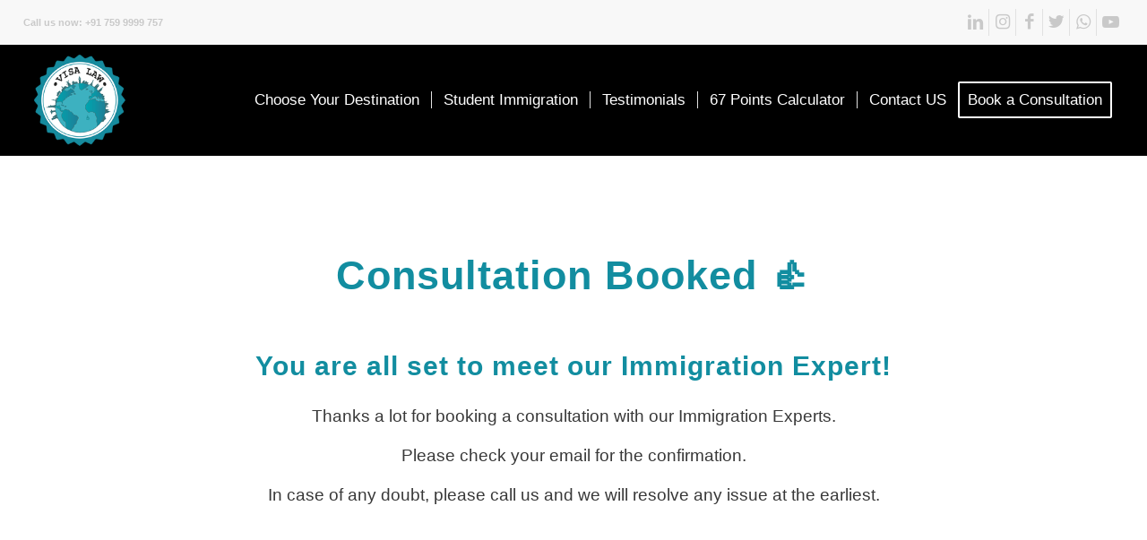

--- FILE ---
content_type: text/html; charset=UTF-8
request_url: https://visalaw.in/consultation-booked/
body_size: 18419
content:
<!DOCTYPE html>
<html lang="en-US" prefix="og: https://ogp.me/ns#" class="html_stretched responsive av-preloader-disabled  html_header_top html_logo_left html_main_nav_header html_menu_right html_custom html_header_sticky html_header_shrinking html_header_topbar_active html_mobile_menu_phone html_header_searchicon_disabled html_content_align_center html_header_unstick_top html_header_stretch html_minimal_header html_elegant-blog html_modern-blog html_av-submenu-hidden html_av-submenu-display-click html_av-overlay-side html_av-overlay-side-minimal html_av-submenu-noclone html_entry_id_8893 av-cookies-no-cookie-consent av-no-preview av-default-lightbox html_text_menu_active av-mobile-menu-switch-default">
<head>
<meta charset="UTF-8" />
<meta name="google-site-verification" content="yDr7BxBBbfSKhS8fue1niASs5Szm2yKNVdFb6a0XTaA" />
<!-- Google Tag Manager -->
<script>(function(w,d,s,l,i){w[l]=w[l]||[];w[l].push({'gtm.start':
new Date().getTime(),event:'gtm.js'});var f=d.getElementsByTagName(s)[0],
j=d.createElement(s),dl=l!='dataLayer'?'&l='+l:'';j.async=true;j.src=
'https://www.googletagmanager.com/gtm.js?id='+i+dl;f.parentNode.insertBefore(j,f);
})(window,document,'script','dataLayer','GTM-NCK5QSM9');</script>
<!-- End Google Tag Manager -->
<meta name="robots" content="index, follow" />


<!-- mobile setting -->
<meta name="viewport" content="width=device-width, initial-scale=1">

<!-- Scripts/CSS and wp_head hook -->

<!-- Search Engine Optimization by Rank Math PRO - https://rankmath.com/ -->
<title>Consultation Booked - Visa Law</title>
<meta name="description" content="Thanks a lot for booking a consultation with our Immigration Experts."/>
<meta name="robots" content="follow, index, max-snippet:-1, max-video-preview:-1, max-image-preview:large"/>
<link rel="canonical" href="https://visalaw.in/consultation-booked/" />
<meta property="og:locale" content="en_US" />
<meta property="og:type" content="article" />
<meta property="og:title" content="Consultation Booked - Visa Law" />
<meta property="og:description" content="Thanks a lot for booking a consultation with our Immigration Experts." />
<meta property="og:url" content="https://visalaw.in/consultation-booked/" />
<meta property="og:site_name" content="Visa Law" />
<meta property="og:updated_time" content="2023-04-14T04:25:00+00:00" />
<meta property="article:published_time" content="2023-04-14T03:59:17+00:00" />
<meta property="article:modified_time" content="2023-04-14T04:25:00+00:00" />
<meta name="twitter:card" content="summary_large_image" />
<meta name="twitter:title" content="Consultation Booked - Visa Law" />
<meta name="twitter:description" content="Thanks a lot for booking a consultation with our Immigration Experts." />
<meta name="twitter:label1" content="Time to read" />
<meta name="twitter:data1" content="3 minutes" />
<script type="application/ld+json" class="rank-math-schema-pro">{"@context":"https://schema.org","@graph":[{"@type":"Organization","@id":"https://visalaw.in/#organization","name":"Visa Law","url":"https://visalaw.in","email":"jkaushal21","logo":{"@type":"ImageObject","@id":"https://visalaw.in/#logo","url":"https://visalaw.in/wp-content/uploads/2023/03/visa-law-logo-sm.png","contentUrl":"https://visalaw.in/wp-content/uploads/2023/03/visa-law-logo-sm.png","caption":"Visa Law","inLanguage":"en-US","width":"200","height":"200"}},{"@type":"WebSite","@id":"https://visalaw.in/#website","url":"https://visalaw.in","name":"Visa Law","publisher":{"@id":"https://visalaw.in/#organization"},"inLanguage":"en-US"},{"@type":"WebPage","@id":"https://visalaw.in/consultation-booked/#webpage","url":"https://visalaw.in/consultation-booked/","name":"Consultation Booked - Visa Law","datePublished":"2023-04-14T03:59:17+00:00","dateModified":"2023-04-14T04:25:00+00:00","isPartOf":{"@id":"https://visalaw.in/#website"},"inLanguage":"en-US"},{"@type":"Person","@id":"https://visalaw.in/author/jkaushal21/","name":"Visa Law Team","url":"https://visalaw.in/author/jkaushal21/","image":{"@type":"ImageObject","@id":"https://secure.gravatar.com/avatar/0adc8440de08c798c8665989153be2aba33765f261d0bb6222c9f08fe5a93c16?s=96&amp;d=mm&amp;r=g","url":"https://secure.gravatar.com/avatar/0adc8440de08c798c8665989153be2aba33765f261d0bb6222c9f08fe5a93c16?s=96&amp;d=mm&amp;r=g","caption":"Visa Law Team","inLanguage":"en-US"},"sameAs":["https://www.escope.co.in/suoglobal"],"worksFor":{"@id":"https://visalaw.in/#organization"}},{"@type":"Article","headline":"Consultation Booked - Visa Law","datePublished":"2023-04-14T03:59:17+00:00","dateModified":"2023-04-14T04:25:00+00:00","author":{"@id":"https://visalaw.in/author/jkaushal21/","name":"Visa Law Team"},"publisher":{"@id":"https://visalaw.in/#organization"},"description":"Thanks a lot for booking a consultation with our Immigration Experts.","name":"Consultation Booked - Visa Law","@id":"https://visalaw.in/consultation-booked/#richSnippet","isPartOf":{"@id":"https://visalaw.in/consultation-booked/#webpage"},"inLanguage":"en-US","mainEntityOfPage":{"@id":"https://visalaw.in/consultation-booked/#webpage"}}]}</script>
<!-- /Rank Math WordPress SEO plugin -->

<link rel="alternate" type="application/rss+xml" title="Visa Law &raquo; Feed" href="https://visalaw.in/feed/" />
<link rel="alternate" type="application/rss+xml" title="Visa Law &raquo; Comments Feed" href="https://visalaw.in/comments/feed/" />
<link rel="alternate" title="oEmbed (JSON)" type="application/json+oembed" href="https://visalaw.in/wp-json/oembed/1.0/embed?url=https%3A%2F%2Fvisalaw.in%2Fconsultation-booked%2F" />
<link rel="alternate" title="oEmbed (XML)" type="text/xml+oembed" href="https://visalaw.in/wp-json/oembed/1.0/embed?url=https%3A%2F%2Fvisalaw.in%2Fconsultation-booked%2F&#038;format=xml" />
<style id='wp-img-auto-sizes-contain-inline-css' type='text/css'>
img:is([sizes=auto i],[sizes^="auto," i]){contain-intrinsic-size:3000px 1500px}
/*# sourceURL=wp-img-auto-sizes-contain-inline-css */
</style>
<link rel='stylesheet' id='avia-grid-css' href='https://visalaw.in/wp-content/themes/enfold/css/grid.css?ver=5.2.1' type='text/css' media='all' />
<link rel='stylesheet' id='avia-base-css' href='https://visalaw.in/wp-content/themes/enfold/css/base.css?ver=5.2.1' type='text/css' media='all' />
<link rel='stylesheet' id='avia-layout-css' href='https://visalaw.in/wp-content/themes/enfold/css/layout.css?ver=5.2.1' type='text/css' media='all' />
<link rel='stylesheet' id='avia-module-blog-css' href='https://visalaw.in/wp-content/themes/enfold/config-templatebuilder/avia-shortcodes/blog/blog.css?ver=5.2.1' type='text/css' media='all' />
<link rel='stylesheet' id='avia-module-postslider-css' href='https://visalaw.in/wp-content/themes/enfold/config-templatebuilder/avia-shortcodes/postslider/postslider.css?ver=5.2.1' type='text/css' media='all' />
<link rel='stylesheet' id='avia-module-button-css' href='https://visalaw.in/wp-content/themes/enfold/config-templatebuilder/avia-shortcodes/buttons/buttons.css?ver=5.2.1' type='text/css' media='all' />
<link rel='stylesheet' id='avia-module-buttonrow-css' href='https://visalaw.in/wp-content/themes/enfold/config-templatebuilder/avia-shortcodes/buttonrow/buttonrow.css?ver=5.2.1' type='text/css' media='all' />
<link rel='stylesheet' id='avia-module-comments-css' href='https://visalaw.in/wp-content/themes/enfold/config-templatebuilder/avia-shortcodes/comments/comments.css?ver=5.2.1' type='text/css' media='all' />
<link rel='stylesheet' id='avia-module-gallery-css' href='https://visalaw.in/wp-content/themes/enfold/config-templatebuilder/avia-shortcodes/gallery/gallery.css?ver=5.2.1' type='text/css' media='all' />
<link rel='stylesheet' id='avia-module-gridrow-css' href='https://visalaw.in/wp-content/themes/enfold/config-templatebuilder/avia-shortcodes/grid_row/grid_row.css?ver=5.2.1' type='text/css' media='all' />
<link rel='stylesheet' id='avia-module-heading-css' href='https://visalaw.in/wp-content/themes/enfold/config-templatebuilder/avia-shortcodes/heading/heading.css?ver=5.2.1' type='text/css' media='all' />
<link rel='stylesheet' id='avia-module-hr-css' href='https://visalaw.in/wp-content/themes/enfold/config-templatebuilder/avia-shortcodes/hr/hr.css?ver=5.2.1' type='text/css' media='all' />
<link rel='stylesheet' id='avia-module-icon-css' href='https://visalaw.in/wp-content/themes/enfold/config-templatebuilder/avia-shortcodes/icon/icon.css?ver=5.2.1' type='text/css' media='all' />
<link rel='stylesheet' id='avia-module-iconlist-css' href='https://visalaw.in/wp-content/themes/enfold/config-templatebuilder/avia-shortcodes/iconlist/iconlist.css?ver=5.2.1' type='text/css' media='all' />
<link rel='stylesheet' id='avia-module-image-css' href='https://visalaw.in/wp-content/themes/enfold/config-templatebuilder/avia-shortcodes/image/image.css?ver=5.2.1' type='text/css' media='all' />
<link rel='stylesheet' id='avia-module-slideshow-css' href='https://visalaw.in/wp-content/themes/enfold/config-templatebuilder/avia-shortcodes/slideshow/slideshow.css?ver=5.2.1' type='text/css' media='all' />
<link rel='stylesheet' id='avia-module-slideshow-contentpartner-css' href='https://visalaw.in/wp-content/themes/enfold/config-templatebuilder/avia-shortcodes/contentslider/contentslider.css?ver=5.2.1' type='text/css' media='all' />
<link rel='stylesheet' id='avia-module-masonry-css' href='https://visalaw.in/wp-content/themes/enfold/config-templatebuilder/avia-shortcodes/masonry_entries/masonry_entries.css?ver=5.2.1' type='text/css' media='all' />
<link rel='stylesheet' id='avia-siteloader-css' href='https://visalaw.in/wp-content/themes/enfold/css/avia-snippet-site-preloader.css?ver=5.2.1' type='text/css' media='all' />
<link rel='stylesheet' id='avia-module-numbers-css' href='https://visalaw.in/wp-content/themes/enfold/config-templatebuilder/avia-shortcodes/numbers/numbers.css?ver=5.2.1' type='text/css' media='all' />
<link rel='stylesheet' id='avia-module-social-css' href='https://visalaw.in/wp-content/themes/enfold/config-templatebuilder/avia-shortcodes/social_share/social_share.css?ver=5.2.1' type='text/css' media='all' />
<link rel='stylesheet' id='avia-module-tabs-css' href='https://visalaw.in/wp-content/themes/enfold/config-templatebuilder/avia-shortcodes/tabs/tabs.css?ver=5.2.1' type='text/css' media='all' />
<link rel='stylesheet' id='avia-module-team-css' href='https://visalaw.in/wp-content/themes/enfold/config-templatebuilder/avia-shortcodes/team/team.css?ver=5.2.1' type='text/css' media='all' />
<link rel='stylesheet' id='avia-module-toggles-css' href='https://visalaw.in/wp-content/themes/enfold/config-templatebuilder/avia-shortcodes/toggles/toggles.css?ver=5.2.1' type='text/css' media='all' />
<link rel='stylesheet' id='avia-module-video-css' href='https://visalaw.in/wp-content/themes/enfold/config-templatebuilder/avia-shortcodes/video/video.css?ver=5.2.1' type='text/css' media='all' />
<style id='wp-emoji-styles-inline-css' type='text/css'>

	img.wp-smiley, img.emoji {
		display: inline !important;
		border: none !important;
		box-shadow: none !important;
		height: 1em !important;
		width: 1em !important;
		margin: 0 0.07em !important;
		vertical-align: -0.1em !important;
		background: none !important;
		padding: 0 !important;
	}
/*# sourceURL=wp-emoji-styles-inline-css */
</style>
<style id='wp-block-library-inline-css' type='text/css'>
:root{--wp-block-synced-color:#7a00df;--wp-block-synced-color--rgb:122,0,223;--wp-bound-block-color:var(--wp-block-synced-color);--wp-editor-canvas-background:#ddd;--wp-admin-theme-color:#007cba;--wp-admin-theme-color--rgb:0,124,186;--wp-admin-theme-color-darker-10:#006ba1;--wp-admin-theme-color-darker-10--rgb:0,107,160.5;--wp-admin-theme-color-darker-20:#005a87;--wp-admin-theme-color-darker-20--rgb:0,90,135;--wp-admin-border-width-focus:2px}@media (min-resolution:192dpi){:root{--wp-admin-border-width-focus:1.5px}}.wp-element-button{cursor:pointer}:root .has-very-light-gray-background-color{background-color:#eee}:root .has-very-dark-gray-background-color{background-color:#313131}:root .has-very-light-gray-color{color:#eee}:root .has-very-dark-gray-color{color:#313131}:root .has-vivid-green-cyan-to-vivid-cyan-blue-gradient-background{background:linear-gradient(135deg,#00d084,#0693e3)}:root .has-purple-crush-gradient-background{background:linear-gradient(135deg,#34e2e4,#4721fb 50%,#ab1dfe)}:root .has-hazy-dawn-gradient-background{background:linear-gradient(135deg,#faaca8,#dad0ec)}:root .has-subdued-olive-gradient-background{background:linear-gradient(135deg,#fafae1,#67a671)}:root .has-atomic-cream-gradient-background{background:linear-gradient(135deg,#fdd79a,#004a59)}:root .has-nightshade-gradient-background{background:linear-gradient(135deg,#330968,#31cdcf)}:root .has-midnight-gradient-background{background:linear-gradient(135deg,#020381,#2874fc)}:root{--wp--preset--font-size--normal:16px;--wp--preset--font-size--huge:42px}.has-regular-font-size{font-size:1em}.has-larger-font-size{font-size:2.625em}.has-normal-font-size{font-size:var(--wp--preset--font-size--normal)}.has-huge-font-size{font-size:var(--wp--preset--font-size--huge)}.has-text-align-center{text-align:center}.has-text-align-left{text-align:left}.has-text-align-right{text-align:right}.has-fit-text{white-space:nowrap!important}#end-resizable-editor-section{display:none}.aligncenter{clear:both}.items-justified-left{justify-content:flex-start}.items-justified-center{justify-content:center}.items-justified-right{justify-content:flex-end}.items-justified-space-between{justify-content:space-between}.screen-reader-text{border:0;clip-path:inset(50%);height:1px;margin:-1px;overflow:hidden;padding:0;position:absolute;width:1px;word-wrap:normal!important}.screen-reader-text:focus{background-color:#ddd;clip-path:none;color:#444;display:block;font-size:1em;height:auto;left:5px;line-height:normal;padding:15px 23px 14px;text-decoration:none;top:5px;width:auto;z-index:100000}html :where(.has-border-color){border-style:solid}html :where([style*=border-top-color]){border-top-style:solid}html :where([style*=border-right-color]){border-right-style:solid}html :where([style*=border-bottom-color]){border-bottom-style:solid}html :where([style*=border-left-color]){border-left-style:solid}html :where([style*=border-width]){border-style:solid}html :where([style*=border-top-width]){border-top-style:solid}html :where([style*=border-right-width]){border-right-style:solid}html :where([style*=border-bottom-width]){border-bottom-style:solid}html :where([style*=border-left-width]){border-left-style:solid}html :where(img[class*=wp-image-]){height:auto;max-width:100%}:where(figure){margin:0 0 1em}html :where(.is-position-sticky){--wp-admin--admin-bar--position-offset:var(--wp-admin--admin-bar--height,0px)}@media screen and (max-width:600px){html :where(.is-position-sticky){--wp-admin--admin-bar--position-offset:0px}}

/*# sourceURL=wp-block-library-inline-css */
</style><style id='global-styles-inline-css' type='text/css'>
:root{--wp--preset--aspect-ratio--square: 1;--wp--preset--aspect-ratio--4-3: 4/3;--wp--preset--aspect-ratio--3-4: 3/4;--wp--preset--aspect-ratio--3-2: 3/2;--wp--preset--aspect-ratio--2-3: 2/3;--wp--preset--aspect-ratio--16-9: 16/9;--wp--preset--aspect-ratio--9-16: 9/16;--wp--preset--color--black: #000000;--wp--preset--color--cyan-bluish-gray: #abb8c3;--wp--preset--color--white: #ffffff;--wp--preset--color--pale-pink: #f78da7;--wp--preset--color--vivid-red: #cf2e2e;--wp--preset--color--luminous-vivid-orange: #ff6900;--wp--preset--color--luminous-vivid-amber: #fcb900;--wp--preset--color--light-green-cyan: #7bdcb5;--wp--preset--color--vivid-green-cyan: #00d084;--wp--preset--color--pale-cyan-blue: #8ed1fc;--wp--preset--color--vivid-cyan-blue: #0693e3;--wp--preset--color--vivid-purple: #9b51e0;--wp--preset--color--metallic-red: #b02b2c;--wp--preset--color--maximum-yellow-red: #edae44;--wp--preset--color--yellow-sun: #eeee22;--wp--preset--color--palm-leaf: #83a846;--wp--preset--color--aero: #7bb0e7;--wp--preset--color--old-lavender: #745f7e;--wp--preset--color--steel-teal: #5f8789;--wp--preset--color--raspberry-pink: #d65799;--wp--preset--color--medium-turquoise: #4ecac2;--wp--preset--gradient--vivid-cyan-blue-to-vivid-purple: linear-gradient(135deg,rgb(6,147,227) 0%,rgb(155,81,224) 100%);--wp--preset--gradient--light-green-cyan-to-vivid-green-cyan: linear-gradient(135deg,rgb(122,220,180) 0%,rgb(0,208,130) 100%);--wp--preset--gradient--luminous-vivid-amber-to-luminous-vivid-orange: linear-gradient(135deg,rgb(252,185,0) 0%,rgb(255,105,0) 100%);--wp--preset--gradient--luminous-vivid-orange-to-vivid-red: linear-gradient(135deg,rgb(255,105,0) 0%,rgb(207,46,46) 100%);--wp--preset--gradient--very-light-gray-to-cyan-bluish-gray: linear-gradient(135deg,rgb(238,238,238) 0%,rgb(169,184,195) 100%);--wp--preset--gradient--cool-to-warm-spectrum: linear-gradient(135deg,rgb(74,234,220) 0%,rgb(151,120,209) 20%,rgb(207,42,186) 40%,rgb(238,44,130) 60%,rgb(251,105,98) 80%,rgb(254,248,76) 100%);--wp--preset--gradient--blush-light-purple: linear-gradient(135deg,rgb(255,206,236) 0%,rgb(152,150,240) 100%);--wp--preset--gradient--blush-bordeaux: linear-gradient(135deg,rgb(254,205,165) 0%,rgb(254,45,45) 50%,rgb(107,0,62) 100%);--wp--preset--gradient--luminous-dusk: linear-gradient(135deg,rgb(255,203,112) 0%,rgb(199,81,192) 50%,rgb(65,88,208) 100%);--wp--preset--gradient--pale-ocean: linear-gradient(135deg,rgb(255,245,203) 0%,rgb(182,227,212) 50%,rgb(51,167,181) 100%);--wp--preset--gradient--electric-grass: linear-gradient(135deg,rgb(202,248,128) 0%,rgb(113,206,126) 100%);--wp--preset--gradient--midnight: linear-gradient(135deg,rgb(2,3,129) 0%,rgb(40,116,252) 100%);--wp--preset--font-size--small: 1rem;--wp--preset--font-size--medium: 1.125rem;--wp--preset--font-size--large: 1.75rem;--wp--preset--font-size--x-large: clamp(1.75rem, 3vw, 2.25rem);--wp--preset--spacing--20: 0.44rem;--wp--preset--spacing--30: 0.67rem;--wp--preset--spacing--40: 1rem;--wp--preset--spacing--50: 1.5rem;--wp--preset--spacing--60: 2.25rem;--wp--preset--spacing--70: 3.38rem;--wp--preset--spacing--80: 5.06rem;--wp--preset--shadow--natural: 6px 6px 9px rgba(0, 0, 0, 0.2);--wp--preset--shadow--deep: 12px 12px 50px rgba(0, 0, 0, 0.4);--wp--preset--shadow--sharp: 6px 6px 0px rgba(0, 0, 0, 0.2);--wp--preset--shadow--outlined: 6px 6px 0px -3px rgb(255, 255, 255), 6px 6px rgb(0, 0, 0);--wp--preset--shadow--crisp: 6px 6px 0px rgb(0, 0, 0);}:root { --wp--style--global--content-size: 800px;--wp--style--global--wide-size: 1130px; }:where(body) { margin: 0; }.wp-site-blocks > .alignleft { float: left; margin-right: 2em; }.wp-site-blocks > .alignright { float: right; margin-left: 2em; }.wp-site-blocks > .aligncenter { justify-content: center; margin-left: auto; margin-right: auto; }:where(.is-layout-flex){gap: 0.5em;}:where(.is-layout-grid){gap: 0.5em;}.is-layout-flow > .alignleft{float: left;margin-inline-start: 0;margin-inline-end: 2em;}.is-layout-flow > .alignright{float: right;margin-inline-start: 2em;margin-inline-end: 0;}.is-layout-flow > .aligncenter{margin-left: auto !important;margin-right: auto !important;}.is-layout-constrained > .alignleft{float: left;margin-inline-start: 0;margin-inline-end: 2em;}.is-layout-constrained > .alignright{float: right;margin-inline-start: 2em;margin-inline-end: 0;}.is-layout-constrained > .aligncenter{margin-left: auto !important;margin-right: auto !important;}.is-layout-constrained > :where(:not(.alignleft):not(.alignright):not(.alignfull)){max-width: var(--wp--style--global--content-size);margin-left: auto !important;margin-right: auto !important;}.is-layout-constrained > .alignwide{max-width: var(--wp--style--global--wide-size);}body .is-layout-flex{display: flex;}.is-layout-flex{flex-wrap: wrap;align-items: center;}.is-layout-flex > :is(*, div){margin: 0;}body .is-layout-grid{display: grid;}.is-layout-grid > :is(*, div){margin: 0;}body{padding-top: 0px;padding-right: 0px;padding-bottom: 0px;padding-left: 0px;}a:where(:not(.wp-element-button)){text-decoration: underline;}:root :where(.wp-element-button, .wp-block-button__link){background-color: #32373c;border-width: 0;color: #fff;font-family: inherit;font-size: inherit;font-style: inherit;font-weight: inherit;letter-spacing: inherit;line-height: inherit;padding-top: calc(0.667em + 2px);padding-right: calc(1.333em + 2px);padding-bottom: calc(0.667em + 2px);padding-left: calc(1.333em + 2px);text-decoration: none;text-transform: inherit;}.has-black-color{color: var(--wp--preset--color--black) !important;}.has-cyan-bluish-gray-color{color: var(--wp--preset--color--cyan-bluish-gray) !important;}.has-white-color{color: var(--wp--preset--color--white) !important;}.has-pale-pink-color{color: var(--wp--preset--color--pale-pink) !important;}.has-vivid-red-color{color: var(--wp--preset--color--vivid-red) !important;}.has-luminous-vivid-orange-color{color: var(--wp--preset--color--luminous-vivid-orange) !important;}.has-luminous-vivid-amber-color{color: var(--wp--preset--color--luminous-vivid-amber) !important;}.has-light-green-cyan-color{color: var(--wp--preset--color--light-green-cyan) !important;}.has-vivid-green-cyan-color{color: var(--wp--preset--color--vivid-green-cyan) !important;}.has-pale-cyan-blue-color{color: var(--wp--preset--color--pale-cyan-blue) !important;}.has-vivid-cyan-blue-color{color: var(--wp--preset--color--vivid-cyan-blue) !important;}.has-vivid-purple-color{color: var(--wp--preset--color--vivid-purple) !important;}.has-metallic-red-color{color: var(--wp--preset--color--metallic-red) !important;}.has-maximum-yellow-red-color{color: var(--wp--preset--color--maximum-yellow-red) !important;}.has-yellow-sun-color{color: var(--wp--preset--color--yellow-sun) !important;}.has-palm-leaf-color{color: var(--wp--preset--color--palm-leaf) !important;}.has-aero-color{color: var(--wp--preset--color--aero) !important;}.has-old-lavender-color{color: var(--wp--preset--color--old-lavender) !important;}.has-steel-teal-color{color: var(--wp--preset--color--steel-teal) !important;}.has-raspberry-pink-color{color: var(--wp--preset--color--raspberry-pink) !important;}.has-medium-turquoise-color{color: var(--wp--preset--color--medium-turquoise) !important;}.has-black-background-color{background-color: var(--wp--preset--color--black) !important;}.has-cyan-bluish-gray-background-color{background-color: var(--wp--preset--color--cyan-bluish-gray) !important;}.has-white-background-color{background-color: var(--wp--preset--color--white) !important;}.has-pale-pink-background-color{background-color: var(--wp--preset--color--pale-pink) !important;}.has-vivid-red-background-color{background-color: var(--wp--preset--color--vivid-red) !important;}.has-luminous-vivid-orange-background-color{background-color: var(--wp--preset--color--luminous-vivid-orange) !important;}.has-luminous-vivid-amber-background-color{background-color: var(--wp--preset--color--luminous-vivid-amber) !important;}.has-light-green-cyan-background-color{background-color: var(--wp--preset--color--light-green-cyan) !important;}.has-vivid-green-cyan-background-color{background-color: var(--wp--preset--color--vivid-green-cyan) !important;}.has-pale-cyan-blue-background-color{background-color: var(--wp--preset--color--pale-cyan-blue) !important;}.has-vivid-cyan-blue-background-color{background-color: var(--wp--preset--color--vivid-cyan-blue) !important;}.has-vivid-purple-background-color{background-color: var(--wp--preset--color--vivid-purple) !important;}.has-metallic-red-background-color{background-color: var(--wp--preset--color--metallic-red) !important;}.has-maximum-yellow-red-background-color{background-color: var(--wp--preset--color--maximum-yellow-red) !important;}.has-yellow-sun-background-color{background-color: var(--wp--preset--color--yellow-sun) !important;}.has-palm-leaf-background-color{background-color: var(--wp--preset--color--palm-leaf) !important;}.has-aero-background-color{background-color: var(--wp--preset--color--aero) !important;}.has-old-lavender-background-color{background-color: var(--wp--preset--color--old-lavender) !important;}.has-steel-teal-background-color{background-color: var(--wp--preset--color--steel-teal) !important;}.has-raspberry-pink-background-color{background-color: var(--wp--preset--color--raspberry-pink) !important;}.has-medium-turquoise-background-color{background-color: var(--wp--preset--color--medium-turquoise) !important;}.has-black-border-color{border-color: var(--wp--preset--color--black) !important;}.has-cyan-bluish-gray-border-color{border-color: var(--wp--preset--color--cyan-bluish-gray) !important;}.has-white-border-color{border-color: var(--wp--preset--color--white) !important;}.has-pale-pink-border-color{border-color: var(--wp--preset--color--pale-pink) !important;}.has-vivid-red-border-color{border-color: var(--wp--preset--color--vivid-red) !important;}.has-luminous-vivid-orange-border-color{border-color: var(--wp--preset--color--luminous-vivid-orange) !important;}.has-luminous-vivid-amber-border-color{border-color: var(--wp--preset--color--luminous-vivid-amber) !important;}.has-light-green-cyan-border-color{border-color: var(--wp--preset--color--light-green-cyan) !important;}.has-vivid-green-cyan-border-color{border-color: var(--wp--preset--color--vivid-green-cyan) !important;}.has-pale-cyan-blue-border-color{border-color: var(--wp--preset--color--pale-cyan-blue) !important;}.has-vivid-cyan-blue-border-color{border-color: var(--wp--preset--color--vivid-cyan-blue) !important;}.has-vivid-purple-border-color{border-color: var(--wp--preset--color--vivid-purple) !important;}.has-metallic-red-border-color{border-color: var(--wp--preset--color--metallic-red) !important;}.has-maximum-yellow-red-border-color{border-color: var(--wp--preset--color--maximum-yellow-red) !important;}.has-yellow-sun-border-color{border-color: var(--wp--preset--color--yellow-sun) !important;}.has-palm-leaf-border-color{border-color: var(--wp--preset--color--palm-leaf) !important;}.has-aero-border-color{border-color: var(--wp--preset--color--aero) !important;}.has-old-lavender-border-color{border-color: var(--wp--preset--color--old-lavender) !important;}.has-steel-teal-border-color{border-color: var(--wp--preset--color--steel-teal) !important;}.has-raspberry-pink-border-color{border-color: var(--wp--preset--color--raspberry-pink) !important;}.has-medium-turquoise-border-color{border-color: var(--wp--preset--color--medium-turquoise) !important;}.has-vivid-cyan-blue-to-vivid-purple-gradient-background{background: var(--wp--preset--gradient--vivid-cyan-blue-to-vivid-purple) !important;}.has-light-green-cyan-to-vivid-green-cyan-gradient-background{background: var(--wp--preset--gradient--light-green-cyan-to-vivid-green-cyan) !important;}.has-luminous-vivid-amber-to-luminous-vivid-orange-gradient-background{background: var(--wp--preset--gradient--luminous-vivid-amber-to-luminous-vivid-orange) !important;}.has-luminous-vivid-orange-to-vivid-red-gradient-background{background: var(--wp--preset--gradient--luminous-vivid-orange-to-vivid-red) !important;}.has-very-light-gray-to-cyan-bluish-gray-gradient-background{background: var(--wp--preset--gradient--very-light-gray-to-cyan-bluish-gray) !important;}.has-cool-to-warm-spectrum-gradient-background{background: var(--wp--preset--gradient--cool-to-warm-spectrum) !important;}.has-blush-light-purple-gradient-background{background: var(--wp--preset--gradient--blush-light-purple) !important;}.has-blush-bordeaux-gradient-background{background: var(--wp--preset--gradient--blush-bordeaux) !important;}.has-luminous-dusk-gradient-background{background: var(--wp--preset--gradient--luminous-dusk) !important;}.has-pale-ocean-gradient-background{background: var(--wp--preset--gradient--pale-ocean) !important;}.has-electric-grass-gradient-background{background: var(--wp--preset--gradient--electric-grass) !important;}.has-midnight-gradient-background{background: var(--wp--preset--gradient--midnight) !important;}.has-small-font-size{font-size: var(--wp--preset--font-size--small) !important;}.has-medium-font-size{font-size: var(--wp--preset--font-size--medium) !important;}.has-large-font-size{font-size: var(--wp--preset--font-size--large) !important;}.has-x-large-font-size{font-size: var(--wp--preset--font-size--x-large) !important;}
/*# sourceURL=global-styles-inline-css */
</style>

<link rel='stylesheet' id='chaty-front-css-css' href='https://visalaw.in/wp-content/plugins/chaty/css/chaty-front.min.css?ver=3.1.81704190300' type='text/css' media='all' />
<link rel='stylesheet' id='esg-plugin-settings-css' href='https://visalaw.in/wp-content/plugins/essential-grid/public/assets/css/settings.css?ver=3.0.15' type='text/css' media='all' />
<link rel='stylesheet' id='tp-fontello-css' href='https://visalaw.in/wp-content/plugins/essential-grid/public/assets/font/fontello/css/fontello.css?ver=3.0.15' type='text/css' media='all' />
<link rel='stylesheet' id='google_business_reviews_rating_wp_css-css' href='https://visalaw.in/wp-content/plugins/g-business-reviews-rating/wp/css/css.css?ver=6.9' type='text/css' media='all' />
<link rel='stylesheet' id='avia-scs-css' href='https://visalaw.in/wp-content/themes/enfold/css/shortcodes.css?ver=5.2.1' type='text/css' media='all' />
<link rel='stylesheet' id='avia-popup-css-css' href='https://visalaw.in/wp-content/themes/enfold/js/aviapopup/magnific-popup.css?ver=5.2.1' type='text/css' media='screen' />
<link rel='stylesheet' id='avia-lightbox-css' href='https://visalaw.in/wp-content/themes/enfold/css/avia-snippet-lightbox.css?ver=5.2.1' type='text/css' media='screen' />
<link rel='stylesheet' id='avia-widget-css-css' href='https://visalaw.in/wp-content/themes/enfold/css/avia-snippet-widget.css?ver=5.2.1' type='text/css' media='screen' />
<link rel='stylesheet' id='avia-dynamic-css' href='https://visalaw.in/wp-content/uploads/dynamic_avia/enfold.css?ver=65aba8d94a04e' type='text/css' media='all' />
<link rel='stylesheet' id='avia-custom-css' href='https://visalaw.in/wp-content/themes/enfold/css/custom.css?ver=5.2.1' type='text/css' media='all' />
<link rel='stylesheet' id='ms-main-css' href='https://visalaw.in/wp-content/plugins/masterslider/public/assets/css/masterslider.main.css?ver=3.6.1' type='text/css' media='all' />
<link rel='stylesheet' id='ms-custom-css' href='https://visalaw.in/wp-content/uploads/masterslider/custom.css?ver=1.4' type='text/css' media='all' />
<link rel='stylesheet' id='avia-single-post-8893-css' href='https://visalaw.in/wp-content/uploads/avia_posts_css/post-8893.css?ver=ver-1705901853' type='text/css' media='all' />
<script type="text/javascript" src="https://visalaw.in/wp-includes/js/jquery/jquery.min.js?ver=3.7.1" id="jquery-core-js"></script>
<script type="text/javascript" src="https://visalaw.in/wp-includes/js/jquery/jquery-migrate.min.js?ver=3.4.1" id="jquery-migrate-js"></script>
<script type="text/javascript" src="https://visalaw.in/wp-content/plugins/g-business-reviews-rating/wp/js/js.js?ver=6.9" id="google_business_reviews_rating_wp_js-js"></script>
<script type="text/javascript" src="https://visalaw.in/wp-content/themes/enfold/js/avia-compat.js?ver=5.2.1" id="avia-compat-js"></script>
<link rel="https://api.w.org/" href="https://visalaw.in/wp-json/" /><link rel="alternate" title="JSON" type="application/json" href="https://visalaw.in/wp-json/wp/v2/pages/8893" /><link rel="EditURI" type="application/rsd+xml" title="RSD" href="https://visalaw.in/xmlrpc.php?rsd" />
<meta name="generator" content="WordPress 6.9" />
<link rel='shortlink' href='https://visalaw.in/?p=8893' />
<script>var ms_grabbing_curosr='https://visalaw.in/wp-content/plugins/masterslider/public/assets/css/common/grabbing.cur',ms_grab_curosr='https://visalaw.in/wp-content/plugins/masterslider/public/assets/css/common/grab.cur';</script>
<meta name="generator" content="MasterSlider 3.6.1 - Responsive Touch Image Slider" />
<link rel="profile" href="http://gmpg.org/xfn/11" />
<link rel="alternate" type="application/rss+xml" title="Visa Law RSS2 Feed" href="https://visalaw.in/feed/" />
<link rel="pingback" href="https://visalaw.in/xmlrpc.php" />

<style type='text/css' media='screen'>
 #top #header_main > .container, #top #header_main > .container .main_menu  .av-main-nav > li > a, #top #header_main #menu-item-shop .cart_dropdown_link{ height:125px; line-height: 125px; }
 .html_top_nav_header .av-logo-container{ height:125px;  }
 .html_header_top.html_header_sticky #top #wrap_all #main{ padding-top:153px; } 
</style>
<!--[if lt IE 9]><script src="https://visalaw.in/wp-content/themes/enfold/js/html5shiv.js"></script><![endif]-->
<link rel="icon" href="https://visalaw.in/wp-content/uploads/2023/03/visa-law-logo-sm.png" type="image/png">
<meta name="generator" content="Powered by Slider Revolution 6.6.12 - responsive, Mobile-Friendly Slider Plugin for WordPress with comfortable drag and drop interface." />
<script>function setREVStartSize(e){
			//window.requestAnimationFrame(function() {
				window.RSIW = window.RSIW===undefined ? window.innerWidth : window.RSIW;
				window.RSIH = window.RSIH===undefined ? window.innerHeight : window.RSIH;
				try {
					var pw = document.getElementById(e.c).parentNode.offsetWidth,
						newh;
					pw = pw===0 || isNaN(pw) || (e.l=="fullwidth" || e.layout=="fullwidth") ? window.RSIW : pw;
					e.tabw = e.tabw===undefined ? 0 : parseInt(e.tabw);
					e.thumbw = e.thumbw===undefined ? 0 : parseInt(e.thumbw);
					e.tabh = e.tabh===undefined ? 0 : parseInt(e.tabh);
					e.thumbh = e.thumbh===undefined ? 0 : parseInt(e.thumbh);
					e.tabhide = e.tabhide===undefined ? 0 : parseInt(e.tabhide);
					e.thumbhide = e.thumbhide===undefined ? 0 : parseInt(e.thumbhide);
					e.mh = e.mh===undefined || e.mh=="" || e.mh==="auto" ? 0 : parseInt(e.mh,0);
					if(e.layout==="fullscreen" || e.l==="fullscreen")
						newh = Math.max(e.mh,window.RSIH);
					else{
						e.gw = Array.isArray(e.gw) ? e.gw : [e.gw];
						for (var i in e.rl) if (e.gw[i]===undefined || e.gw[i]===0) e.gw[i] = e.gw[i-1];
						e.gh = e.el===undefined || e.el==="" || (Array.isArray(e.el) && e.el.length==0)? e.gh : e.el;
						e.gh = Array.isArray(e.gh) ? e.gh : [e.gh];
						for (var i in e.rl) if (e.gh[i]===undefined || e.gh[i]===0) e.gh[i] = e.gh[i-1];
											
						var nl = new Array(e.rl.length),
							ix = 0,
							sl;
						e.tabw = e.tabhide>=pw ? 0 : e.tabw;
						e.thumbw = e.thumbhide>=pw ? 0 : e.thumbw;
						e.tabh = e.tabhide>=pw ? 0 : e.tabh;
						e.thumbh = e.thumbhide>=pw ? 0 : e.thumbh;
						for (var i in e.rl) nl[i] = e.rl[i]<window.RSIW ? 0 : e.rl[i];
						sl = nl[0];
						for (var i in nl) if (sl>nl[i] && nl[i]>0) { sl = nl[i]; ix=i;}
						var m = pw>(e.gw[ix]+e.tabw+e.thumbw) ? 1 : (pw-(e.tabw+e.thumbw)) / (e.gw[ix]);
						newh =  (e.gh[ix] * m) + (e.tabh + e.thumbh);
					}
					var el = document.getElementById(e.c);
					if (el!==null && el) el.style.height = newh+"px";
					el = document.getElementById(e.c+"_wrapper");
					if (el!==null && el) {
						el.style.height = newh+"px";
						el.style.display = "block";
					}
				} catch(e){
					console.log("Failure at Presize of Slider:" + e)
				}
			//});
		  };</script>
<style type='text/css'>
@font-face {font-family: 'entypo-fontello'; font-weight: normal; font-style: normal; font-display: auto;
src: url('https://visalaw.in/wp-content/themes/enfold/config-templatebuilder/avia-template-builder/assets/fonts/entypo-fontello.woff2') format('woff2'),
url('https://visalaw.in/wp-content/themes/enfold/config-templatebuilder/avia-template-builder/assets/fonts/entypo-fontello.woff') format('woff'),
url('https://visalaw.in/wp-content/themes/enfold/config-templatebuilder/avia-template-builder/assets/fonts/entypo-fontello.ttf') format('truetype'),
url('https://visalaw.in/wp-content/themes/enfold/config-templatebuilder/avia-template-builder/assets/fonts/entypo-fontello.svg#entypo-fontello') format('svg'),
url('https://visalaw.in/wp-content/themes/enfold/config-templatebuilder/avia-template-builder/assets/fonts/entypo-fontello.eot'),
url('https://visalaw.in/wp-content/themes/enfold/config-templatebuilder/avia-template-builder/assets/fonts/entypo-fontello.eot?#iefix') format('embedded-opentype');
} #top .avia-font-entypo-fontello, body .avia-font-entypo-fontello, html body [data-av_iconfont='entypo-fontello']:before{ font-family: 'entypo-fontello'; }

@font-face {font-family: 'justice'; font-weight: normal; font-style: normal; font-display: auto;
src: url('https://visalaw.in/wp-content/uploads/avia_fonts/justice/justice.woff2') format('woff2'),
url('https://visalaw.in/wp-content/uploads/avia_fonts/justice/justice.woff') format('woff'),
url('https://visalaw.in/wp-content/uploads/avia_fonts/justice/justice.ttf') format('truetype'),
url('https://visalaw.in/wp-content/uploads/avia_fonts/justice/justice.svg#justice') format('svg'),
url('https://visalaw.in/wp-content/uploads/avia_fonts/justice/justice.eot'),
url('https://visalaw.in/wp-content/uploads/avia_fonts/justice/justice.eot?#iefix') format('embedded-opentype');
} #top .avia-font-justice, body .avia-font-justice, html body [data-av_iconfont='justice']:before{ font-family: 'justice'; }

@font-face {font-family: 'fontello'; font-weight: normal; font-style: normal; font-display: auto;
src: url('https://visalaw.in/wp-content/uploads/avia_fonts/fontello/fontello.woff2') format('woff2'),
url('https://visalaw.in/wp-content/uploads/avia_fonts/fontello/fontello.woff') format('woff'),
url('https://visalaw.in/wp-content/uploads/avia_fonts/fontello/fontello.ttf') format('truetype'),
url('https://visalaw.in/wp-content/uploads/avia_fonts/fontello/fontello.svg#fontello') format('svg'),
url('https://visalaw.in/wp-content/uploads/avia_fonts/fontello/fontello.eot'),
url('https://visalaw.in/wp-content/uploads/avia_fonts/fontello/fontello.eot?#iefix') format('embedded-opentype');
} #top .avia-font-fontello, body .avia-font-fontello, html body [data-av_iconfont='fontello']:before{ font-family: 'fontello'; }
</style>

<!--
Debugging Info for Theme support: 

Theme: Enfold
Version: 5.2.1
Installed: enfold
AviaFramework Version: 5.2
AviaBuilder Version: 5.2
aviaElementManager Version: 1.0.1
ML:256-PU:34-PLA:14
WP:6.9
Compress: CSS:disabled - JS:disabled
Updates: disabled
PLAu:13
-->	
	<!-- Google tag (gtag.js) -->
<script async src="https://www.googletagmanager.com/gtag/js?id=G-RX1Q6H6D22"></script>
<script>
  window.dataLayer = window.dataLayer || [];
  function gtag(){dataLayer.push(arguments);}
  gtag('js', new Date());

  gtag('config', 'G-RX1Q6H6D22');
</script>
	
<!-- Meta Pixel Code -->
<script>
!function(f,b,e,v,n,t,s)
{if(f.fbq)return;n=f.fbq=function(){n.callMethod?
n.callMethod.apply(n,arguments):n.queue.push(arguments)};
if(!f._fbq)f._fbq=n;n.push=n;n.loaded=!0;n.version='2.0';
n.queue=[];t=b.createElement(e);t.async=!0;
t.src=v;s=b.getElementsByTagName(e)[0];
s.parentNode.insertBefore(t,s)}(window, document,'script',
'https://connect.facebook.net/en_US/fbevents.js');
fbq('init', '1574543599584780');
fbq('track', 'PageView');
</script>
<noscript><img height="1" width="1" style="display:none"
src="https://www.facebook.com/tr?id=1574543599584780&ev=PageView&noscript=1"
/></noscript>
<!-- End Meta Pixel Code -->
	
	<!-- Google tag (gtag.js) for Google Ads Conversion -->
<script async src="https://www.googletagmanager.com/gtag/js?id=AW-10833603644"></script>
<script>
  window.dataLayer = window.dataLayer || [];
  function gtag(){dataLayer.push(arguments);}
  gtag('js', new Date());

  gtag('config', 'AW-10833603644');
</script>

<link rel='stylesheet' id='rs-plugin-settings-css' href='https://visalaw.in/wp-content/plugins/revslider/public/assets/css/rs6.css?ver=6.6.12' type='text/css' media='all' />
<style id='rs-plugin-settings-inline-css' type='text/css'>
#rs-demo-id {}
/*# sourceURL=rs-plugin-settings-inline-css */
</style>
</head>

<body id="top" class="wp-singular page-template-default page page-id-8893 wp-theme-enfold stretched sidebar_shadow rtl_columns av-curtain-numeric gifont-custom gifont  _masterslider _msp_version_3.6.1 avia-responsive-images-support" itemscope="itemscope" itemtype="https://schema.org/WebPage" >
<!-- Google Tag Manager (noscript) -->
<noscript><iframe src="https://www.googletagmanager.com/ns.html?id=GTM-NCK5QSM9"
height="0" width="0" style="display:none;visibility:hidden"></iframe></noscript>
<!-- End Google Tag Manager (noscript) -->
	
	<div id='wrap_all'>

	
<header id='header' class='all_colors header_color dark_bg_color  av_header_top av_logo_left av_main_nav_header av_menu_right av_custom av_header_sticky av_header_shrinking av_header_stretch av_mobile_menu_phone av_header_searchicon_disabled av_header_unstick_top av_seperator_small_border av_minimal_header av_bottom_nav_disabled '  role="banner" itemscope="itemscope" itemtype="https://schema.org/WPHeader" >

		<div id='header_meta' class='container_wrap container_wrap_meta  av_icon_active_right av_extra_header_active av_phone_active_left av_entry_id_8893'>

			      <div class='container'>
			      <ul class='noLightbox social_bookmarks icon_count_6'><li class='social_bookmarks_linkedin av-social-link-linkedin social_icon_1'><a target="_blank" aria-label="Link to LinkedIn" href='https://www.linkedin.com/company/visalaw/' aria-hidden='false' data-av_icon='' data-av_iconfont='entypo-fontello' title='LinkedIn' rel="noopener"><span class='avia_hidden_link_text'>LinkedIn</span></a></li><li class='social_bookmarks_instagram av-social-link-instagram social_icon_2'><a target="_blank" aria-label="Link to Instagram" href='https://www.instagram.com/visalawfirm/' aria-hidden='false' data-av_icon='' data-av_iconfont='entypo-fontello' title='Instagram' rel="noopener"><span class='avia_hidden_link_text'>Instagram</span></a></li><li class='social_bookmarks_facebook av-social-link-facebook social_icon_3'><a target="_blank" aria-label="Link to Facebook" href='https://www.facebook.com/VisaLawFirm/' aria-hidden='false' data-av_icon='' data-av_iconfont='entypo-fontello' title='Facebook' rel="noopener"><span class='avia_hidden_link_text'>Facebook</span></a></li><li class='social_bookmarks_twitter av-social-link-twitter social_icon_4'><a target="_blank" aria-label="Link to Twitter" href='https://twitter.com/VisaLawFirm?t=WPw4hFKjeu5QuZrvMexS2g&#038;s=09' aria-hidden='false' data-av_icon='' data-av_iconfont='entypo-fontello' title='Twitter' rel="noopener"><span class='avia_hidden_link_text'>Twitter</span></a></li><li class='social_bookmarks_whatsapp av-social-link-whatsapp social_icon_5'><a target="_blank" aria-label="Link to WhatsApp" href='https://wa.me/+917599999757' aria-hidden='false' data-av_icon='' data-av_iconfont='entypo-fontello' title='WhatsApp' rel="noopener"><span class='avia_hidden_link_text'>WhatsApp</span></a></li><li class='social_bookmarks_youtube av-social-link-youtube social_icon_6'><a target="_blank" aria-label="Link to Youtube" href='https://www.youtube.com/channel/UC1qGbOusNTiciIUUBNLVMUQ' aria-hidden='false' data-av_icon='' data-av_iconfont='entypo-fontello' title='Youtube' rel="noopener"><span class='avia_hidden_link_text'>Youtube</span></a></li></ul><div class='phone-info '><div><a href="tel:+917599999757">Call us now: +91 759 9999 757</a></div></div>			      </div>
		</div>

		<div  id='header_main' class='container_wrap container_wrap_logo'>

        <div class='container av-logo-container'><div class='inner-container'><span class='logo avia-standard-logo'><a href='https://visalaw.in/' class=''><img src="https://visalaw.in/wp-content/uploads/2023/12/visa-law-best-immigration-lawyers-in-North-India.png" srcset="https://visalaw.in/wp-content/uploads/2023/12/visa-law-best-immigration-lawyers-in-North-India.png 200w, https://visalaw.in/wp-content/uploads/2023/12/visa-law-best-immigration-lawyers-in-North-India-80x80.png 80w, https://visalaw.in/wp-content/uploads/2023/12/visa-law-best-immigration-lawyers-in-North-India-36x36.png 36w, https://visalaw.in/wp-content/uploads/2023/12/visa-law-best-immigration-lawyers-in-North-India-180x180.png 180w" sizes="(max-width: 200px) 100vw, 200px" height="100" width="300" alt='Visa Law' title='visa law best immigration lawyers in North India' /></a></span><nav class='main_menu' data-selectname='Select a page'  role="navigation" itemscope="itemscope" itemtype="https://schema.org/SiteNavigationElement" ><div class="avia-menu av-main-nav-wrap"><ul role="menu" class="menu av-main-nav" id="avia-menu"><li role="menuitem" id="menu-item-8436" class="menu-item menu-item-type-custom menu-item-object-custom menu-item-has-children menu-item-mega-parent  menu-item-top-level menu-item-top-level-1"><a href="#" itemprop="url" tabindex="0"><span class="avia-bullet"></span><span class="avia-menu-text">Choose Your Destination</span><span class="avia-menu-fx"><span class="avia-arrow-wrap"><span class="avia-arrow"></span></span></span></a>
<div class='avia_mega_div avia_mega3 nine units'>

<ul class="sub-menu">
	<li role="menuitem" id="menu-item-8443" class="menu-item menu-item-type-custom menu-item-object-custom menu-item-has-children avia_mega_menu_columns_3 three units  avia_mega_menu_columns_first"><span class='mega_menu_title heading-color av-special-font'>Canada</span>
	<ul class="sub-menu">
		<li role="menuitem" id="menu-item-8708" class="menu-item menu-item-type-post_type menu-item-object-page"><a href="https://visalaw.in/start-up-entrepreneur-visa-program/" itemprop="url" tabindex="0"><span class="avia-bullet"></span><span class="avia-menu-text">Start-up/Entrepreneur Visa Program</span></a></li>
		<li role="menuitem" id="menu-item-8707" class="menu-item menu-item-type-post_type menu-item-object-page"><a href="https://visalaw.in/canada-investor-visa/" itemprop="url" tabindex="0"><span class="avia-bullet"></span><span class="avia-menu-text">Canada Investor Visa</span></a></li>
		<li role="menuitem" id="menu-item-8706" class="menu-item menu-item-type-post_type menu-item-object-page"><a href="https://visalaw.in/the-business-investor-entrepreneur-pathway/" itemprop="url" tabindex="0"><span class="avia-bullet"></span><span class="avia-menu-text">The Business Investor  Pathway</span></a></li>
		<li role="menuitem" id="menu-item-8705" class="menu-item menu-item-type-post_type menu-item-object-page"><a href="https://visalaw.in/farm-investor-pathway/" itemprop="url" tabindex="0"><span class="avia-bullet"></span><span class="avia-menu-text">Farm Investor Pathway</span></a></li>
		<li role="menuitem" id="menu-item-8704" class="menu-item menu-item-type-post_type menu-item-object-page"><a href="https://visalaw.in/self-employed-program/" itemprop="url" tabindex="0"><span class="avia-bullet"></span><span class="avia-menu-text">Self-Employed Program</span></a></li>
		<li role="menuitem" id="menu-item-8703" class="menu-item menu-item-type-post_type menu-item-object-page"><a href="https://visalaw.in/business-visitor-visa/" itemprop="url" tabindex="0"><span class="avia-bullet"></span><span class="avia-menu-text">Business Visitor Visa</span></a></li>
		<li role="menuitem" id="menu-item-8726" class="menu-item menu-item-type-post_type menu-item-object-page"><a href="https://visalaw.in/express-entry-to-canada/" itemprop="url" tabindex="0"><span class="avia-bullet"></span><span class="avia-menu-text">Express Entry to Canada</span></a></li>
		<li role="menuitem" id="menu-item-8800" class="menu-item menu-item-type-post_type menu-item-object-page"><a href="https://visalaw.in/federal-self-employed/" itemprop="url" tabindex="0"><span class="avia-bullet"></span><span class="avia-menu-text">Federal Self Employed</span></a></li>
		<li role="menuitem" id="menu-item-8801" class="menu-item menu-item-type-post_type menu-item-object-page"><a href="https://visalaw.in/provincial-nominee-programs-pnp/" itemprop="url" tabindex="0"><span class="avia-bullet"></span><span class="avia-menu-text">Provincial Nominee Programs (PNP)</span></a></li>
	</ul>
</li>
	<li role="menuitem" id="menu-item-8444" class="menu-item menu-item-type-custom menu-item-object-custom menu-item-has-children avia_mega_menu_columns_3 three units "><span class='mega_menu_title heading-color av-special-font'>Australia</span>
	<ul class="sub-menu">
		<li role="menuitem" id="menu-item-8538" class="menu-item menu-item-type-post_type menu-item-object-page"><a href="https://visalaw.in/australia-skilled-migration/" itemprop="url" tabindex="0"><span class="avia-bullet"></span><span class="avia-menu-text">Australia Skilled Migration</span></a></li>
	</ul>
</li>
	<li role="menuitem" id="menu-item-8445" class="menu-item menu-item-type-custom menu-item-object-custom menu-item-has-children avia_mega_menu_columns_3 three units avia_mega_menu_columns_last"><span class='mega_menu_title heading-color av-special-font'>United Kingdom</span>
	<ul class="sub-menu">
		<li role="menuitem" id="menu-item-8624" class="menu-item menu-item-type-post_type menu-item-object-page"><a href="https://visalaw.in/uk-immigration/" itemprop="url" tabindex="0"><span class="avia-bullet"></span><span class="avia-menu-text">Investor, Innovator &#038; Startup Visa</span></a></li>
	</ul>
</li>
</ul>

</div>
</li>
<li role="menuitem" id="menu-item-9198" class="menu-item menu-item-type-custom menu-item-object-custom menu-item-has-children menu-item-top-level menu-item-top-level-2"><a target="_blank" href="#" itemprop="url" tabindex="0" rel="noopener"><span class="avia-bullet"></span><span class="avia-menu-text">Student Immigration</span><span class="avia-menu-fx"><span class="avia-arrow-wrap"><span class="avia-arrow"></span></span></span></a>


<ul class="sub-menu">
	<li role="menuitem" id="menu-item-9252" class="menu-item menu-item-type-post_type menu-item-object-page"><a href="https://visalaw.in/language-training/" itemprop="url" tabindex="0"><span class="avia-bullet"></span><span class="avia-menu-text">Language Training</span></a></li>
	<li role="menuitem" id="menu-item-9200" class="menu-item menu-item-type-post_type menu-item-object-page"><a href="https://visalaw.in/contact-visa-law/" itemprop="url" tabindex="0"><span class="avia-bullet"></span><span class="avia-menu-text">Get Help</span></a></li>
</ul>
</li>
<li role="menuitem" id="menu-item-8806" class="menu-item menu-item-type-post_type menu-item-object-page menu-item-top-level menu-item-top-level-3"><a href="https://visalaw.in/visa-law-reviews/" itemprop="url" tabindex="0"><span class="avia-bullet"></span><span class="avia-menu-text">Testimonials</span><span class="avia-menu-fx"><span class="avia-arrow-wrap"><span class="avia-arrow"></span></span></span></a></li>
<li role="menuitem" id="menu-item-8781" class="menu-item menu-item-type-post_type menu-item-object-page menu-item-top-level menu-item-top-level-4"><a href="https://visalaw.in/free-67-points-calculator/" itemprop="url" tabindex="0"><span class="avia-bullet"></span><span class="avia-menu-text">67 Points Calculator</span><span class="avia-menu-fx"><span class="avia-arrow-wrap"><span class="avia-arrow"></span></span></span></a></li>
<li role="menuitem" id="menu-item-3695" class="menu-item menu-item-type-post_type menu-item-object-page menu-item-mega-parent  menu-item-top-level menu-item-top-level-5"><a href="https://visalaw.in/contact-visa-law/" itemprop="url" tabindex="0"><span class="avia-bullet"></span><span class="avia-menu-text">Contact US</span><span class="avia-menu-fx"><span class="avia-arrow-wrap"><span class="avia-arrow"></span></span></span></a></li>
<li role="menuitem" id="menu-item-8854" class="menu-item menu-item-type-post_type menu-item-object-page av-menu-button av-menu-button-bordered menu-item-top-level menu-item-top-level-6"><a href="https://visalaw.in/book-a-consultation/" itemprop="url" tabindex="0"><span class="avia-bullet"></span><span class="avia-menu-text">Book a Consultation</span><span class="avia-menu-fx"><span class="avia-arrow-wrap"><span class="avia-arrow"></span></span></span></a></li>
<li class="av-burger-menu-main menu-item-avia-special ">
	        			<a href="#" aria-label="Menu" aria-hidden="false">
							<span class="av-hamburger av-hamburger--spin av-js-hamburger">
								<span class="av-hamburger-box">
						          <span class="av-hamburger-inner"></span>
						          <strong>Menu</strong>
								</span>
							</span>
							<span class="avia_hidden_link_text">Menu</span>
						</a>
	        		   </li></ul></div></nav></div> </div> 
		<!-- end container_wrap-->
		</div>
		<div class='header_bg'></div>

<!-- end header -->
</header>

	<div id='main' class='all_colors' data-scroll-offset='123'>

	<div id='av_section_1'  class='avia-section av-lgg0taz1-6420b454ad1117d39bb691c500502875 main_color avia-section-huge avia-no-border-styling  avia-builder-el-0  avia-builder-el-no-sibling  avia-bg-style-scroll container_wrap fullsize'  ><div class='container av-section-cont-open' ><main  role="main" itemprop="mainContentOfPage"  class='template-page content  av-content-full alpha units'><div class='post-entry post-entry-type-page post-entry-8893'><div class='entry-content-wrapper clearfix'>
<div  class='av-special-heading av-lgg0rjwa-fb004f13b216d5924f32e58f996570ba av-special-heading-h1 blockquote modern-quote modern-centered  avia-builder-el-1  el_before_av_heading  avia-builder-el-first '><h1 class='av-special-heading-tag'  itemprop="headline"  >Consultation Booked 👍</h1><div class="special-heading-border"><div class="special-heading-inner-border"></div></div></div>
<div  class='av-special-heading av-lgg0w23o-1462f6314b9902dcf009b23bbfb052fe av-special-heading-h2 blockquote modern-quote modern-centered  avia-builder-el-2  el_after_av_heading  el_before_av_textblock  av-inherit-size'><h2 class='av-special-heading-tag'  itemprop="headline"  >You are all set to meet our Immigration Expert!</h2><div class="special-heading-border"><div class="special-heading-inner-border"></div></div></div>
<section  class='av_textblock_section av-lgg0shhv-4f4a8a488cef80d95bf63b9080122482'  itemscope="itemscope" itemtype="https://schema.org/CreativeWork" ><div class='avia_textblock'  itemprop="text" ><p style="text-align: center;">Thanks a lot for booking a consultation with our Immigration Experts.</p>
<p style="text-align: center;">Please check your email for the confirmation.</p>
<p style="text-align: center;">In case of any doubt, please call us and we will resolve any issue at the earliest.</p>
</div></section>

</div></div></main><!-- close content main element --> <!-- section close by builder template -->		</div><!--end builder template--></div><!-- close default .container_wrap element --><div class="footer-page-content footer_color" id="footer-page"><style type="text/css" data-created_by="avia_inline_auto" id="style-css-av-lfnrt5l6-2c9e2f16d3ab69922ee846f01906e705">
.avia-section.av-lfnrt5l6-2c9e2f16d3ab69922ee846f01906e705{
background-color:#128da0;
background-image:unset;
}
</style>
<div id='av_section_2'  class='avia-section av-lfnrt5l6-2c9e2f16d3ab69922ee846f01906e705 main_color avia-section-large avia-no-border-styling  avia-builder-el-0  el_before_av_section  avia-builder-el-first  avia-bg-style-scroll container_wrap fullsize'  ><div class='container av-section-cont-open' ><main  role="main" itemprop="mainContentOfPage"  class='template-page content  av-content-full alpha units'><div class='post-entry post-entry-type-page post-entry-8893'><div class='entry-content-wrapper clearfix'>
<div class='flex_column_table av-h6ekq-18312ceb3da2634b99112eb81784df7b sc-av_four_fifth av-equal-height-column-flextable'>
<style type="text/css" data-created_by="avia_inline_auto" id="style-css-av-h6ekq-18312ceb3da2634b99112eb81784df7b">
.flex_column.av-h6ekq-18312ceb3da2634b99112eb81784df7b{
-webkit-border-radius:0px 0px 0px 0px;
-moz-border-radius:0px 0px 0px 0px;
border-radius:0px 0px 0px 0px;
padding:0px 0px 0px 0px;
}
</style>
<div class='flex_column av-h6ekq-18312ceb3da2634b99112eb81784df7b av_four_fifth  avia-builder-el-1  el_before_av_one_fifth  avia-builder-el-first  first flex_column_table_cell av-equal-height-column av-align-middle av-zero-column-padding '     ><style type="text/css" data-created_by="avia_inline_auto" id="style-css-av-lfnrrpdw-1012324ab9a8f780f058dcfc0535b742">
#top .av_textblock_section.av-lfnrrpdw-1012324ab9a8f780f058dcfc0535b742 .avia_textblock{
font-size:19px;
color:#ffffff;
text-align:left;
}
</style>
<section  class='av_textblock_section av-lfnrrpdw-1012324ab9a8f780f058dcfc0535b742'  itemscope="itemscope" itemtype="https://schema.org/CreativeWork" ><div class='avia_textblock av_inherit_color'  itemprop="text" ><h5>If you have questions regarding the Immigration process, let one of our experts help.</h5>
</div></section></div><div class='av-flex-placeholder'></div>
<style type="text/css" data-created_by="avia_inline_auto" id="style-css-av-9qqru-53cc61189c3ac0798079fb31c1c17252">
.flex_column.av-9qqru-53cc61189c3ac0798079fb31c1c17252{
-webkit-border-radius:0px 0px 0px 0px;
-moz-border-radius:0px 0px 0px 0px;
border-radius:0px 0px 0px 0px;
padding:0px 0px 0px 0px;
}
</style>
<div class='flex_column av-9qqru-53cc61189c3ac0798079fb31c1c17252 av_one_fifth  avia-builder-el-3  el_after_av_four_fifth  avia-builder-el-last  flex_column_table_cell av-equal-height-column av-align-middle av-zero-column-padding '     ><div  class='avia-button-wrap av-lfnrtyll-3c473e6757a9a8e1f70f31ae1407b80c-wrap avia-button-left  avia-builder-el-4  avia-builder-el-no-sibling '>
<style type="text/css" data-created_by="avia_inline_auto" id="style-css-av-lfnrtyll-3c473e6757a9a8e1f70f31ae1407b80c">
#top #wrap_all .avia-button.av-lfnrtyll-3c473e6757a9a8e1f70f31ae1407b80c{
background-color:#ffffff;
border-color:#ffffff;
color:#000000;
-webkit-transition:all 0.4s ease-in-out;
-moz-transition:all 0.4s ease-in-out;
-ms-transition:all 0.4s ease-in-out;
-o-transition:all 0.4s ease-in-out;
transition:all 0.4s ease-in-out;
}
</style>
<a href='https://visalaw.in/contact-visa-law/'  class='avia-button av-lfnrtyll-3c473e6757a9a8e1f70f31ae1407b80c avia-icon_select-no avia-size-large avia-position-left av-icon-on-hover'  ><span class='avia_iconbox_title' >LET US TALK</span></a></div></div></div><!--close column table wrapper. Autoclose: 1 -->

</div></div></main><!-- close content main element --></div></div>
<style type="text/css" data-created_by="avia_inline_auto" id="style-css-av-jfgi5bwp-deb92cac575a79d3e219421387d054fa">
.avia-section.av-jfgi5bwp-deb92cac575a79d3e219421387d054fa{
background-color:#2b2b2b;
background-image:unset;
}
</style>
<div id='footer-template'  class='avia-section av-jfgi5bwp-deb92cac575a79d3e219421387d054fa footer_color avia-section-no-padding avia-no-border-styling  avia-builder-el-5  el_after_av_section  avia-builder-el-last  avia-bg-style-scroll container_wrap fullsize'  ><div class='container av-section-cont-open' ><div class='template-page content  av-content-full alpha units'><div class='post-entry post-entry-type-page post-entry-8893'><div class='entry-content-wrapper clearfix'>

<style type="text/css" data-created_by="avia_inline_auto" id="style-css-av-latbbmgk-02236e9020f2a3874e2f81f696110c88">
#top .hr.av-latbbmgk-02236e9020f2a3874e2f81f696110c88{
margin-top:57px;
margin-bottom:30px;
}
.hr.av-latbbmgk-02236e9020f2a3874e2f81f696110c88 .hr-inner{
width:100%;
}
</style>
<div  class='hr av-latbbmgk-02236e9020f2a3874e2f81f696110c88 hr-custom  avia-builder-el-6  el_before_av_one_fourth  avia-builder-el-first  hr-center hr-icon-no'><span class='hr-inner inner-border-av-border-none'><span class="hr-inner-style"></span></span></div>
<div class='flex_column_table av-jgs0dhmw-14c18b470fdd640b62f8ef139196ac10 sc-av_one_fourth av-equal-height-column-flextable'>
<style type="text/css" data-created_by="avia_inline_auto" id="style-css-av-jgs0dhmw-14c18b470fdd640b62f8ef139196ac10">
#top .flex_column_table.av-equal-height-column-flextable.av-jgs0dhmw-14c18b470fdd640b62f8ef139196ac10{
margin-top:0px;
margin-bottom:0px;
}
.flex_column.av-jgs0dhmw-14c18b470fdd640b62f8ef139196ac10{
width:22.75%;
margin-left:0;
-webkit-border-radius:0px 0px 0px 0px;
-moz-border-radius:0px 0px 0px 0px;
border-radius:0px 0px 0px 0px;
padding:0px 0px 0px 0px;
}
#top .flex_column_table.av-equal-height-column-flextable.av-jgs0dhmw-14c18b470fdd640b62f8ef139196ac10 .av-flex-placeholder{
width:3%;
}

@media only screen and (max-width: 479px){ 
.flex_column.av-jgs0dhmw-14c18b470fdd640b62f8ef139196ac10{
padding:0 0 25px 0;
}
}
</style>
<div class='flex_column av-jgs0dhmw-14c18b470fdd640b62f8ef139196ac10 av_one_fourth  avia-builder-el-7  el_after_av_hr  el_before_av_one_fourth  first flex_column_table_cell av-equal-height-column av-align-top av-zero-column-padding '     ><section  class='av_textblock_section av-jgfdunv8-ee6988c8ace0bd8523594d48e176205c'  itemscope="itemscope" itemtype="https://schema.org/CreativeWork" ><div class='avia_textblock'  itemprop="text" ><h3>Other Links</h3>
</div></section>

<style type="text/css" data-created_by="avia_inline_auto" id="style-css-av-vq4qq-199e0a04c6168e1496634f67efedc94c">
#top .hr.hr-invisible.av-vq4qq-199e0a04c6168e1496634f67efedc94c{
height:15px;
}
</style>
<div  class='hr av-vq4qq-199e0a04c6168e1496634f67efedc94c hr-invisible  avia-builder-el-9  el_after_av_textblock  el_before_av_textblock '><span class='hr-inner '><span class="hr-inner-style"></span></span></div>

<style type="text/css" data-created_by="avia_inline_auto" id="style-css-av-le11c376-d530af9905d6c46152f96bbf20ba8e49">
#top .av_textblock_section.av-le11c376-d530af9905d6c46152f96bbf20ba8e49 .avia_textblock{
font-size:13px;
}
</style>
<section  class='av_textblock_section av-le11c376-d530af9905d6c46152f96bbf20ba8e49'  itemscope="itemscope" itemtype="https://schema.org/CreativeWork" ><div class='avia_textblock footerlinks'  itemprop="text" ><div class="footerlinks">
<p><a href="https://visalaw.in/contact-visa-law/">Contact Us</a><br />
<a href="https://visalaw.in/67-points-calculator/">67 Points Calculator</a><br />
<a href="https://visalaw.in/privacy-policy/">Privacy Policy</a><br />
<a href="https://visalaw.in/disclaimer/">Disclaimer</a><br />
<a href="https://visalaw.in/payments/">Make a payment</a></div>
</div></section></div><div class='av-flex-placeholder'></div>
<style type="text/css" data-created_by="avia_inline_auto" id="style-css-av-2phhm-5dd48c3057396cef4d9bd78edd75d147">
#top .flex_column_table.av-equal-height-column-flextable.av-2phhm-5dd48c3057396cef4d9bd78edd75d147{
margin-top:0px;
margin-bottom:0px;
}
.flex_column.av-2phhm-5dd48c3057396cef4d9bd78edd75d147{
width:22.75%;
margin-left:0;
-webkit-border-radius:0px 0px 0px 0px;
-moz-border-radius:0px 0px 0px 0px;
border-radius:0px 0px 0px 0px;
padding:0px 0px 0px 0px;
}
#top .flex_column_table.av-equal-height-column-flextable.av-2phhm-5dd48c3057396cef4d9bd78edd75d147 .av-flex-placeholder{
width:3%;
}

@media only screen and (max-width: 479px){ 
.flex_column.av-2phhm-5dd48c3057396cef4d9bd78edd75d147{
padding:0 0 25px 0;
}
}
</style>
<div class='flex_column av-2phhm-5dd48c3057396cef4d9bd78edd75d147 av_one_fourth  avia-builder-el-11  el_after_av_one_fourth  el_before_av_one_fourth  flex_column_table_cell av-equal-height-column av-align-top av-zero-column-padding '     ><section  class='av_textblock_section av-larmqob2-8314cc1221783860456e748c52daf4cf'  itemscope="itemscope" itemtype="https://schema.org/CreativeWork" ><div class='avia_textblock'  itemprop="text" ><h3>Chandigarh Office</h3>
</div></section>

<style type="text/css" data-created_by="avia_inline_auto" id="style-css-av-pibn6-be9e83392a6e4e11c54ca779a3a3a024">
#top .hr.hr-invisible.av-pibn6-be9e83392a6e4e11c54ca779a3a3a024{
height:15px;
}
</style>
<div  class='hr av-pibn6-be9e83392a6e4e11c54ca779a3a3a024 hr-invisible  avia-builder-el-13  el_after_av_textblock  el_before_av_textblock '><span class='hr-inner '><span class="hr-inner-style"></span></span></div>

<style type="text/css" data-created_by="avia_inline_auto" id="style-css-av-le11d98m-979b9fe78c6985dbce3f6f405cf82b9e">
#top .av_textblock_section.av-le11d98m-979b9fe78c6985dbce3f6f405cf82b9e .avia_textblock{
font-size:13px;
}
</style>
<section  class='av_textblock_section av-le11d98m-979b9fe78c6985dbce3f6f405cf82b9e'  itemscope="itemscope" itemtype="https://schema.org/CreativeWork" ><div class='avia_textblock footerlinks'  itemprop="text" ><div class="footerlinks">SCO 76, Second Floor,<br />
Sector 38C,<br />
Chandigarh,<br />
India &#8211; 160036</p>
<p><a href="tel: +91 759 9999 757"><strong>+91 759 9999 757</strong></a></div>
</div></section>

<style type="text/css" data-created_by="avia_inline_auto" id="style-css-av-lxm5m-5370d7db6ada51a1178f03a5c48c217d">
#top .hr.hr-invisible.av-lxm5m-5370d7db6ada51a1178f03a5c48c217d{
height:25px;
}
</style>
<div  class='hr av-lxm5m-5370d7db6ada51a1178f03a5c48c217d hr-invisible  avia-builder-el-15  el_after_av_textblock  el_before_av_hr '><span class='hr-inner '><span class="hr-inner-style"></span></span></div>

<style type="text/css" data-created_by="avia_inline_auto" id="style-css-av-le12rwsr-1b0340844112ef501378242812d7891a">
#top .hr.hr-invisible.av-le12rwsr-1b0340844112ef501378242812d7891a{
height:25px;
}
</style>
<div  class='hr av-le12rwsr-1b0340844112ef501378242812d7891a hr-invisible  avia-builder-el-16  el_after_av_hr  avia-builder-el-last '><span class='hr-inner '><span class="hr-inner-style"></span></span></div></div><div class='av-flex-placeholder'></div>
<style type="text/css" data-created_by="avia_inline_auto" id="style-css-av-m8sxm-5b1d09d3d2b921b2efd8f06b44779ad4">
#top .flex_column_table.av-equal-height-column-flextable.av-m8sxm-5b1d09d3d2b921b2efd8f06b44779ad4{
margin-top:0px;
margin-bottom:0px;
}
.flex_column.av-m8sxm-5b1d09d3d2b921b2efd8f06b44779ad4{
width:22.75%;
margin-left:0;
-webkit-border-radius:0px 0px 0px 0px;
-moz-border-radius:0px 0px 0px 0px;
border-radius:0px 0px 0px 0px;
padding:0px 0px 0px 0px;
}
#top .flex_column_table.av-equal-height-column-flextable.av-m8sxm-5b1d09d3d2b921b2efd8f06b44779ad4 .av-flex-placeholder{
width:3%;
}

@media only screen and (max-width: 479px){ 
.flex_column.av-m8sxm-5b1d09d3d2b921b2efd8f06b44779ad4{
padding:0 0 25px 0;
}
}
</style>
<div class='flex_column av-m8sxm-5b1d09d3d2b921b2efd8f06b44779ad4 av_one_fourth  avia-builder-el-17  el_after_av_one_fourth  el_before_av_one_fourth  flex_column_table_cell av-equal-height-column av-align-top av-zero-column-padding '     ><section  class='av_textblock_section av-larmr2a8-a74a52752c7b2fa5132121ce589cfd78'  itemscope="itemscope" itemtype="https://schema.org/CreativeWork" ><div class='avia_textblock'  itemprop="text" ><h3>Dubai Office</h3>
</div></section>

<style type="text/css" data-created_by="avia_inline_auto" id="style-css-av-gofyy-7e068228c7ee41e0c59842148eefbaef">
#top .hr.hr-invisible.av-gofyy-7e068228c7ee41e0c59842148eefbaef{
height:15px;
}
</style>
<div  class='hr av-gofyy-7e068228c7ee41e0c59842148eefbaef hr-invisible  avia-builder-el-19  el_after_av_textblock  el_before_av_textblock '><span class='hr-inner '><span class="hr-inner-style"></span></span></div>

<style type="text/css" data-created_by="avia_inline_auto" id="style-css-av-lf0kt518-2453b71d50e2ff2cbd79cf6a71f232c1">
#top .av_textblock_section.av-lf0kt518-2453b71d50e2ff2cbd79cf6a71f232c1 .avia_textblock{
font-size:13px;
}
</style>
<section  class='av_textblock_section av-lf0kt518-2453b71d50e2ff2cbd79cf6a71f232c1'  itemscope="itemscope" itemtype="https://schema.org/CreativeWork" ><div class='avia_textblock footerlinks'  itemprop="text" ><div class="footerlinks">Level 33 Office No. 3325,<br />
Al Saqr Business Tower,<br />
PO Box: 214313<br />
Dubai, UAE</p>
<p><strong>+971 4 311 3744 / 3745 / 3746</strong></div>
</div></section></div><div class='av-flex-placeholder'></div>
<style type="text/css" data-created_by="avia_inline_auto" id="style-css-av-f7jne-90bd63f682795136b97a786372b89967">
#top .flex_column_table.av-equal-height-column-flextable.av-f7jne-90bd63f682795136b97a786372b89967{
margin-top:0px;
margin-bottom:0px;
}
.flex_column.av-f7jne-90bd63f682795136b97a786372b89967{
width:22.75%;
margin-left:0;
-webkit-border-radius:0px 0px 0px 0px;
-moz-border-radius:0px 0px 0px 0px;
border-radius:0px 0px 0px 0px;
padding:0px 0px 0px 0px;
}
#top .flex_column_table.av-equal-height-column-flextable.av-f7jne-90bd63f682795136b97a786372b89967 .av-flex-placeholder{
width:3%;
}
</style>
<div class='flex_column av-f7jne-90bd63f682795136b97a786372b89967 av_one_fourth  avia-builder-el-21  el_after_av_one_fourth  el_before_av_hr  flex_column_table_cell av-equal-height-column av-align-top av-zero-column-padding '     ><section  class='av_textblock_section av-larmrngj-8edd8a7fdb2a6d6810cdc160567eaafc'  itemscope="itemscope" itemtype="https://schema.org/CreativeWork" ><div class='avia_textblock'  itemprop="text" ><h3>Let&#8217;s get social</h3>
</div></section>
<div  class='av-social-sharing-box av-le12ow04-327e0f3c282721525135e514c8a0d980 av-social-sharing-box-default  avia-builder-el-23  el_after_av_textblock  el_before_av_hr  av-social-sharing-box-fullwidth'><div class="av-share-box"><ul class="av-share-box-list noLightbox"><li class='av-share-link av-social-link-facebook' ><a target="_blank" aria-label="Link to Facebook" href="https://www.facebook.com/VisaLawFirm/" aria-hidden="false" data-av_icon="" data-av_iconfont="entypo-fontello" title="" data-avia-related-tooltip="Link to Facebook" rel="noopener"><span class='avia_hidden_link_text'>Link to Facebook</span></a></li><li class='av-share-link av-social-link-twitter' ><a target="_blank" aria-label="Link to Twitter" href="https://twitter.com/VisaLawFirm?t=WPw4hFKjeu5QuZrvMexS2g&#038;s=09" aria-hidden="false" data-av_icon="" data-av_iconfont="entypo-fontello" title="" data-avia-related-tooltip="Link to Twitter" rel="noopener"><span class='avia_hidden_link_text'>Link to Twitter</span></a></li><li class='av-share-link av-social-link-whatsapp' ><a target="_blank" aria-label="Link to WhatsApp" href="https://wa.me/+917599999757" aria-hidden="false" data-av_icon="" data-av_iconfont="entypo-fontello" title="" data-avia-related-tooltip="Link to WhatsApp" rel="noopener"><span class='avia_hidden_link_text'>Link to WhatsApp</span></a></li><li class='av-share-link av-social-link-linkedin' ><a target="_blank" aria-label="Link to LinkedIn" href="https://www.linkedin.com/company/visalaw/" aria-hidden="false" data-av_icon="" data-av_iconfont="entypo-fontello" title="" data-avia-related-tooltip="Link to LinkedIn" rel="noopener"><span class='avia_hidden_link_text'>Link to LinkedIn</span></a></li><li class='av-share-link av-social-link-instagram' ><a target="_blank" aria-label="Link to Instagram" href="https://www.instagram.com/visalawfirm/" aria-hidden="false" data-av_icon="" data-av_iconfont="entypo-fontello" title="" data-avia-related-tooltip="Link to Instagram" rel="noopener"><span class='avia_hidden_link_text'>Link to Instagram</span></a></li><li class='av-share-link av-social-link-youtube' ><a target="_blank" aria-label="Link to Youtube" href="https://www.youtube.com/channel/UC1qGbOusNTiciIUUBNLVMUQ" aria-hidden="false" data-av_icon="" data-av_iconfont="entypo-fontello" title="" data-avia-related-tooltip="Link to Youtube" rel="noopener"><span class='avia_hidden_link_text'>Link to Youtube</span></a></li></ul></div></div>

<style type="text/css" data-created_by="avia_inline_auto" id="style-css-av-b87xe-6f87e7d29f11b6f6f0b66cd63dca26c0">
#top .hr.hr-invisible.av-b87xe-6f87e7d29f11b6f6f0b66cd63dca26c0{
height:25px;
}
</style>
<div  class='hr av-b87xe-6f87e7d29f11b6f6f0b66cd63dca26c0 hr-invisible  avia-builder-el-24  el_after_av_social_share  el_before_av_textblock '><span class='hr-inner '><span class="hr-inner-style"></span></span></div>

<style type="text/css" data-created_by="avia_inline_auto" id="style-css-av-lartawzs-4f8daff8f867216e0e3c7136146bf173">
#top .av_textblock_section.av-lartawzs-4f8daff8f867216e0e3c7136146bf173 .avia_textblock{
font-size:14px;
}
</style>
<section  class='av_textblock_section av-lartawzs-4f8daff8f867216e0e3c7136146bf173'  itemscope="itemscope" itemtype="https://schema.org/CreativeWork" ><div class='avia_textblock'  itemprop="text" ><div class="footerlinks">Copyright Visa Law, 2023.<br />
All Right Reserved</div>
</div></section></div></div><!--close column table wrapper. Autoclose: 1 -->
<style type="text/css" data-created_by="avia_inline_auto" id="style-css-av-latbhkdt-bcec1619c49e9266a979ebec1418eca5">
#top .hr.av-latbhkdt-bcec1619c49e9266a979ebec1418eca5{
margin-top:57px;
margin-bottom:30px;
}
.hr.av-latbhkdt-bcec1619c49e9266a979ebec1418eca5 .hr-inner{
width:100%;
}
</style>
<div  class='hr av-latbhkdt-bcec1619c49e9266a979ebec1418eca5 hr-custom  avia-builder-el-26  el_after_av_one_fourth  avia-builder-el-last  hr-center hr-icon-no'><span class='hr-inner inner-border-av-border-none'><span class="hr-inner-style"></span></span></div>

</div></div></div><!-- close content main div --> <!-- section close by builder template -->		</div><!--end builder template--></div><!-- close default .container_wrap element --></div>

			<!-- end main -->
		</div>

		<!-- end wrap_all --></div>

<a href='#top' title='Scroll to top' id='scroll-top-link' aria-hidden='true' data-av_icon='' data-av_iconfont='entypo-fontello'><span class="avia_hidden_link_text">Scroll to top</span></a>

<div id="fb-root"></div>


		<script>
			window.RS_MODULES = window.RS_MODULES || {};
			window.RS_MODULES.modules = window.RS_MODULES.modules || {};
			window.RS_MODULES.waiting = window.RS_MODULES.waiting || [];
			window.RS_MODULES.defered = true;
			window.RS_MODULES.moduleWaiting = window.RS_MODULES.moduleWaiting || {};
			window.RS_MODULES.type = 'compiled';
		</script>
		<script type="speculationrules">
{"prefetch":[{"source":"document","where":{"and":[{"href_matches":"/*"},{"not":{"href_matches":["/wp-*.php","/wp-admin/*","/wp-content/uploads/*","/wp-content/*","/wp-content/plugins/*","/wp-content/themes/enfold/*","/*\\?(.+)"]}},{"not":{"selector_matches":"a[rel~=\"nofollow\"]"}},{"not":{"selector_matches":".no-prefetch, .no-prefetch a"}}]},"eagerness":"conservative"}]}
</script>
		<script>
			var ajaxRevslider;
			function rsCustomAjaxContentLoadingFunction() {
				// CUSTOM AJAX CONTENT LOADING FUNCTION
				ajaxRevslider = function(obj) {
				
					// obj.type : Post Type
					// obj.id : ID of Content to Load
					// obj.aspectratio : The Aspect Ratio of the Container / Media
					// obj.selector : The Container Selector where the Content of Ajax will be injected. It is done via the Essential Grid on Return of Content
					
					var content	= '';
					var data	= {
						action:			'revslider_ajax_call_front',
						client_action:	'get_slider_html',
						token:			'e924584870',
						type:			obj.type,
						id:				obj.id,
						aspectratio:	obj.aspectratio
					};
					
					// SYNC AJAX REQUEST
					jQuery.ajax({
						type:		'post',
						url:		'https://visalaw.in/wp-admin/admin-ajax.php',
						dataType:	'json',
						data:		data,
						async:		false,
						success:	function(ret, textStatus, XMLHttpRequest) {
							if(ret.success == true)
								content = ret.data;								
						},
						error:		function(e) {
							console.log(e);
						}
					});
					
					 // FIRST RETURN THE CONTENT WHEN IT IS LOADED !!
					 return content;						 
				};
				
				// CUSTOM AJAX FUNCTION TO REMOVE THE SLIDER
				var ajaxRemoveRevslider = function(obj) {
					return jQuery(obj.selector + ' .rev_slider').revkill();
				};


				// EXTEND THE AJAX CONTENT LOADING TYPES WITH TYPE AND FUNCTION				
				if (jQuery.fn.tpessential !== undefined) 					
					if(typeof(jQuery.fn.tpessential.defaults) !== 'undefined') 
						jQuery.fn.tpessential.defaults.ajaxTypes.push({type: 'revslider', func: ajaxRevslider, killfunc: ajaxRemoveRevslider, openAnimationSpeed: 0.3});   
						// type:  Name of the Post to load via Ajax into the Essential Grid Ajax Container
						// func: the Function Name which is Called once the Item with the Post Type has been clicked
						// killfunc: function to kill in case the Ajax Window going to be removed (before Remove function !
						// openAnimationSpeed: how quick the Ajax Content window should be animated (default is 0.3)					
			}
			
			var rsCustomAjaxContent_Once = false
			if (document.readyState === "loading") 
				document.addEventListener('readystatechange',function(){
					if ((document.readyState === "interactive" || document.readyState === "complete") && !rsCustomAjaxContent_Once) {
						rsCustomAjaxContent_Once = true;
						rsCustomAjaxContentLoadingFunction();
					}
				});
			else {
				rsCustomAjaxContent_Once = true;
				rsCustomAjaxContentLoadingFunction();
			}					
		</script>
		
 <script type='text/javascript'>
 /* <![CDATA[ */  
var avia_framework_globals = avia_framework_globals || {};
    avia_framework_globals.frameworkUrl = 'https://visalaw.in/wp-content/themes/enfold/framework/';
    avia_framework_globals.installedAt = 'https://visalaw.in/wp-content/themes/enfold/';
    avia_framework_globals.ajaxurl = 'https://visalaw.in/wp-admin/admin-ajax.php';
/* ]]> */ 
</script>
 
 <script type="text/javascript" src="https://visalaw.in/wp-content/themes/enfold/js/avia.js?ver=5.2.1" id="avia-default-js"></script>
<script type="text/javascript" src="https://visalaw.in/wp-content/themes/enfold/js/shortcodes.js?ver=5.2.1" id="avia-shortcodes-js"></script>
<script type="text/javascript" src="https://visalaw.in/wp-content/themes/enfold/config-templatebuilder/avia-shortcodes/gallery/gallery.js?ver=5.2.1" id="avia-module-gallery-js"></script>
<script type="text/javascript" src="https://visalaw.in/wp-content/themes/enfold/config-templatebuilder/avia-shortcodes/iconlist/iconlist.js?ver=5.2.1" id="avia-module-iconlist-js"></script>
<script type="text/javascript" src="https://visalaw.in/wp-content/themes/enfold/config-templatebuilder/avia-shortcodes/slideshow/slideshow.js?ver=5.2.1" id="avia-module-slideshow-js"></script>
<script type="text/javascript" src="https://visalaw.in/wp-content/themes/enfold/config-templatebuilder/avia-shortcodes/portfolio/isotope.min.js?ver=5.2.1" id="avia-module-isotope-js"></script>
<script type="text/javascript" src="https://visalaw.in/wp-content/themes/enfold/config-templatebuilder/avia-shortcodes/masonry_entries/masonry_entries.js?ver=5.2.1" id="avia-module-masonry-js"></script>
<script type="text/javascript" src="https://visalaw.in/wp-content/themes/enfold/config-templatebuilder/avia-shortcodes/numbers/numbers.js?ver=5.2.1" id="avia-module-numbers-js"></script>
<script type="text/javascript" src="https://visalaw.in/wp-content/themes/enfold/config-templatebuilder/avia-shortcodes/tabs/tabs.js?ver=5.2.1" id="avia-module-tabs-js"></script>
<script type="text/javascript" src="https://visalaw.in/wp-content/themes/enfold/config-templatebuilder/avia-shortcodes/toggles/toggles.js?ver=5.2.1" id="avia-module-toggles-js"></script>
<script type="text/javascript" src="https://visalaw.in/wp-content/themes/enfold/config-templatebuilder/avia-shortcodes/slideshow/slideshow-video.js?ver=5.2.1" id="avia-module-slideshow-video-js"></script>
<script type="text/javascript" src="https://visalaw.in/wp-content/themes/enfold/config-templatebuilder/avia-shortcodes/video/video.js?ver=5.2.1" id="avia-module-video-js"></script>
<script type="text/javascript" id="chaty-front-end-js-extra">
/* <![CDATA[ */
var chaty_settings = {"ajax_url":"https://visalaw.in/wp-admin/admin-ajax.php","analytics":"0","capture_analytics":"0","token":"c10bbe6713","lang":{"whatsapp_label":"WhatsApp Message","hide_whatsapp_form":"Hide WhatsApp Form"},"chaty_widgets":[{"id":0,"identifier":0,"settings":{"cta_type":"simple-view","cta_body":"","cta_head":"","cta_head_bg_color":"","cta_head_text_color":"","show_close_button":1,"position":"right","custom_position":1,"bottom_spacing":"25","side_spacing":"25","icon_view":"vertical","default_state":"open","cta_text":"","cta_text_color":"#333333","cta_bg_color":"#ffffff","show_cta":"first_click","is_pending_mesg_enabled":"off","pending_mesg_count":"1","pending_mesg_count_color":"#ffffff","pending_mesg_count_bgcolor":"#dd0000","widget_icon":"chat-bubble","widget_icon_url":"","font_family":"-apple-system,BlinkMacSystemFont,Segoe UI,Roboto,Oxygen-Sans,Ubuntu,Cantarell,Helvetica Neue,sans-serif","widget_size":"54","custom_widget_size":"54","is_google_analytics_enabled":0,"close_text":"Hide","widget_color":"#000","widget_rgb_color":"0,0,0","has_custom_css":0,"custom_css":"","widget_token":"f8438280b4","widget_index":"","attention_effect":""},"triggers":{"has_time_delay":1,"time_delay":"5","exit_intent":0,"has_display_after_page_scroll":0,"display_after_page_scroll":"0","auto_hide_widget":0,"hide_after":0,"show_on_pages_rules":[],"time_diff":0,"has_date_scheduling_rules":0,"date_scheduling_rules":{"start_date_time":"","end_date_time":""},"date_scheduling_rules_timezone":0,"day_hours_scheduling_rules_timezone":0,"has_day_hours_scheduling_rules":[],"day_hours_scheduling_rules":[],"day_time_diff":0,"show_on_direct_visit":0,"show_on_referrer_social_network":0,"show_on_referrer_search_engines":0,"show_on_referrer_google_ads":0,"show_on_referrer_urls":[],"has_show_on_specific_referrer_urls":0,"has_traffic_source":0,"has_countries":0,"countries":[],"has_target_rules":0},"channels":[{"channel":"Whatsapp","value":"917599999757","hover_text":"WhatsApp","svg_icon":"\u003Csvg width=\"39\" height=\"39\" viewBox=\"0 0 39 39\" fill=\"none\" xmlns=\"http://www.w3.org/2000/svg\"\u003E\u003Ccircle class=\"color-element\" cx=\"19.4395\" cy=\"19.4395\" r=\"19.4395\" fill=\"#49E670\"/\u003E\u003Cpath d=\"M12.9821 10.1115C12.7029 10.7767 11.5862 11.442 10.7486 11.575C10.1902 11.7081 9.35269 11.8411 6.84003 10.7767C3.48981 9.44628 1.39593 6.25317 1.25634 6.12012C1.11674 5.85403 2.13001e-06 4.39053 2.13001e-06 2.92702C2.13001e-06 1.46351 0.83755 0.665231 1.11673 0.399139C1.39592 0.133046 1.8147 1.01506e-06 2.23348 1.01506e-06C2.37307 1.01506e-06 2.51267 1.01506e-06 2.65226 1.01506e-06C2.93144 1.01506e-06 3.21063 -2.02219e-06 3.35022 0.532183C3.62941 1.19741 4.32736 2.66092 4.32736 2.79397C4.46696 2.92702 4.46696 3.19311 4.32736 3.32616C4.18777 3.59225 4.18777 3.59224 3.90858 3.85834C3.76899 3.99138 3.6294 4.12443 3.48981 4.39052C3.35022 4.52357 3.21063 4.78966 3.35022 5.05576C3.48981 5.32185 4.18777 6.38622 5.16491 7.18449C6.42125 8.24886 7.39839 8.51496 7.81717 8.78105C8.09636 8.91409 8.37554 8.9141 8.65472 8.648C8.93391 8.38191 9.21309 7.98277 9.49228 7.58363C9.77146 7.31754 10.0507 7.1845 10.3298 7.31754C10.609 7.45059 12.2841 8.11582 12.5633 8.38191C12.8425 8.51496 13.1217 8.648 13.1217 8.78105C13.1217 8.78105 13.1217 9.44628 12.9821 10.1115Z\" transform=\"translate(12.9597 12.9597)\" fill=\"#FAFAFA\"/\u003E\u003Cpath d=\"M0.196998 23.295L0.131434 23.4862L0.323216 23.4223L5.52771 21.6875C7.4273 22.8471 9.47325 23.4274 11.6637 23.4274C18.134 23.4274 23.4274 18.134 23.4274 11.6637C23.4274 5.19344 18.134 -0.1 11.6637 -0.1C5.19344 -0.1 -0.1 5.19344 -0.1 11.6637C-0.1 13.9996 0.624492 16.3352 1.93021 18.2398L0.196998 23.295ZM5.87658 19.8847L5.84025 19.8665L5.80154 19.8788L2.78138 20.8398L3.73978 17.9646L3.75932 17.906L3.71562 17.8623L3.43104 17.5777C2.27704 15.8437 1.55796 13.8245 1.55796 11.6637C1.55796 6.03288 6.03288 1.55796 11.6637 1.55796C17.2945 1.55796 21.7695 6.03288 21.7695 11.6637C21.7695 17.2945 17.2945 21.7695 11.6637 21.7695C9.64222 21.7695 7.76778 21.1921 6.18227 20.039L6.17557 20.0342L6.16817 20.0305L5.87658 19.8847Z\" transform=\"translate(7.7758 7.77582)\" fill=\"white\" stroke=\"white\" stroke-width=\"0.2\"/\u003E\u003C/svg\u003E","is_desktop":1,"is_mobile":1,"icon_color":"#49E670","icon_rgb_color":"73,230,112","channel_type":"Whatsapp","custom_image_url":"","order":"","pre_set_message":"","is_use_web_version":"1","is_open_new_tab":"1","is_default_open":"0","has_welcome_message":"1","chat_welcome_message":"\u003Cp\u003EPlease let us know how we can help you \ud83d\ude0a\u003C/p\u003E","qr_code_image_url":"","mail_subject":"","channel_account_type":"personal","contact_form_settings":[],"contact_fields":[],"url":"https://web.whatsapp.com/send?phone=917599999757","mobile_target":"","desktop_target":"_blank","target":"_blank","is_agent":0,"agent_data":[],"header_text":"","header_sub_text":"","header_bg_color":"","header_text_color":"","widget_token":"f8438280b4","widget_index":"","click_event":""}]}],"data_analytics_settings":"off"};
//# sourceURL=chaty-front-end-js-extra
/* ]]> */
</script>
<script type="text/javascript" src="https://visalaw.in/wp-content/plugins/chaty/js/cht-front-script.min.js?ver=3.1.81704190300" id="chaty-front-end-js"></script>
<script type="text/javascript" src="https://visalaw.in/wp-content/plugins/revslider/public/assets/js/rbtools.min.js?ver=6.6.12" defer async id="tp-tools-js"></script>
<script type="text/javascript" src="https://visalaw.in/wp-content/plugins/revslider/public/assets/js/rs6.min.js?ver=6.6.12" defer async id="revmin-js"></script>
<script type="text/javascript" src="https://visalaw.in/wp-content/themes/enfold/js/waypoints/waypoints.js?ver=5.2.1" id="avia-waypoints-js"></script>
<script type="text/javascript" src="https://visalaw.in/wp-content/themes/enfold/js/avia-snippet-hamburger-menu.js?ver=5.2.1" id="avia-hamburger-menu-js"></script>
<script type="text/javascript" src="https://visalaw.in/wp-content/themes/enfold/js/avia-snippet-parallax.js?ver=5.2.1" id="avia-parallax-support-js"></script>
<script type="text/javascript" src="https://visalaw.in/wp-content/themes/enfold/js/aviapopup/jquery.magnific-popup.js?ver=5.2.1" id="avia-popup-js-js"></script>
<script type="text/javascript" src="https://visalaw.in/wp-content/themes/enfold/js/avia-snippet-lightbox.js?ver=5.2.1" id="avia-lightbox-activation-js"></script>
<script type="text/javascript" src="https://visalaw.in/wp-content/themes/enfold/js/avia-snippet-megamenu.js?ver=5.2.1" id="avia-megamenu-js"></script>
<script type="text/javascript" src="https://visalaw.in/wp-content/themes/enfold/js/avia-snippet-sticky-header.js?ver=5.2.1" id="avia-sticky-header-js"></script>
<script type="text/javascript" src="https://visalaw.in/wp-content/themes/enfold/js/avia-snippet-footer-effects.js?ver=5.2.1" id="avia-footer-effects-js"></script>
<script type="text/javascript" src="https://visalaw.in/wp-content/themes/enfold/js/avia-snippet-widget.js?ver=5.2.1" id="avia-widget-js-js"></script>
<script type="text/javascript" src="https://visalaw.in/wp-content/themes/enfold/config-gutenberg/js/avia_blocks_front.js?ver=5.2.1" id="avia_blocks_front_script-js"></script>
<script id="wp-emoji-settings" type="application/json">
{"baseUrl":"https://s.w.org/images/core/emoji/17.0.2/72x72/","ext":".png","svgUrl":"https://s.w.org/images/core/emoji/17.0.2/svg/","svgExt":".svg","source":{"concatemoji":"https://visalaw.in/wp-includes/js/wp-emoji-release.min.js?ver=6.9"}}
</script>
<script type="module">
/* <![CDATA[ */
/*! This file is auto-generated */
const a=JSON.parse(document.getElementById("wp-emoji-settings").textContent),o=(window._wpemojiSettings=a,"wpEmojiSettingsSupports"),s=["flag","emoji"];function i(e){try{var t={supportTests:e,timestamp:(new Date).valueOf()};sessionStorage.setItem(o,JSON.stringify(t))}catch(e){}}function c(e,t,n){e.clearRect(0,0,e.canvas.width,e.canvas.height),e.fillText(t,0,0);t=new Uint32Array(e.getImageData(0,0,e.canvas.width,e.canvas.height).data);e.clearRect(0,0,e.canvas.width,e.canvas.height),e.fillText(n,0,0);const a=new Uint32Array(e.getImageData(0,0,e.canvas.width,e.canvas.height).data);return t.every((e,t)=>e===a[t])}function p(e,t){e.clearRect(0,0,e.canvas.width,e.canvas.height),e.fillText(t,0,0);var n=e.getImageData(16,16,1,1);for(let e=0;e<n.data.length;e++)if(0!==n.data[e])return!1;return!0}function u(e,t,n,a){switch(t){case"flag":return n(e,"\ud83c\udff3\ufe0f\u200d\u26a7\ufe0f","\ud83c\udff3\ufe0f\u200b\u26a7\ufe0f")?!1:!n(e,"\ud83c\udde8\ud83c\uddf6","\ud83c\udde8\u200b\ud83c\uddf6")&&!n(e,"\ud83c\udff4\udb40\udc67\udb40\udc62\udb40\udc65\udb40\udc6e\udb40\udc67\udb40\udc7f","\ud83c\udff4\u200b\udb40\udc67\u200b\udb40\udc62\u200b\udb40\udc65\u200b\udb40\udc6e\u200b\udb40\udc67\u200b\udb40\udc7f");case"emoji":return!a(e,"\ud83e\u1fac8")}return!1}function f(e,t,n,a){let r;const o=(r="undefined"!=typeof WorkerGlobalScope&&self instanceof WorkerGlobalScope?new OffscreenCanvas(300,150):document.createElement("canvas")).getContext("2d",{willReadFrequently:!0}),s=(o.textBaseline="top",o.font="600 32px Arial",{});return e.forEach(e=>{s[e]=t(o,e,n,a)}),s}function r(e){var t=document.createElement("script");t.src=e,t.defer=!0,document.head.appendChild(t)}a.supports={everything:!0,everythingExceptFlag:!0},new Promise(t=>{let n=function(){try{var e=JSON.parse(sessionStorage.getItem(o));if("object"==typeof e&&"number"==typeof e.timestamp&&(new Date).valueOf()<e.timestamp+604800&&"object"==typeof e.supportTests)return e.supportTests}catch(e){}return null}();if(!n){if("undefined"!=typeof Worker&&"undefined"!=typeof OffscreenCanvas&&"undefined"!=typeof URL&&URL.createObjectURL&&"undefined"!=typeof Blob)try{var e="postMessage("+f.toString()+"("+[JSON.stringify(s),u.toString(),c.toString(),p.toString()].join(",")+"));",a=new Blob([e],{type:"text/javascript"});const r=new Worker(URL.createObjectURL(a),{name:"wpTestEmojiSupports"});return void(r.onmessage=e=>{i(n=e.data),r.terminate(),t(n)})}catch(e){}i(n=f(s,u,c,p))}t(n)}).then(e=>{for(const n in e)a.supports[n]=e[n],a.supports.everything=a.supports.everything&&a.supports[n],"flag"!==n&&(a.supports.everythingExceptFlag=a.supports.everythingExceptFlag&&a.supports[n]);var t;a.supports.everythingExceptFlag=a.supports.everythingExceptFlag&&!a.supports.flag,a.supports.everything||((t=a.source||{}).concatemoji?r(t.concatemoji):t.wpemoji&&t.twemoji&&(r(t.twemoji),r(t.wpemoji)))});
//# sourceURL=https://visalaw.in/wp-includes/js/wp-emoji-loader.min.js
/* ]]> */
</script>

</body>
</html>


--- FILE ---
content_type: text/css
request_url: https://visalaw.in/wp-content/uploads/avia_posts_css/post-8893.css?ver=ver-1705901853
body_size: 50
content:
#top .av-special-heading.av-lgg0rjwa-fb004f13b216d5924f32e58f996570ba{
padding-bottom:10px;
}
body .av-special-heading.av-lgg0rjwa-fb004f13b216d5924f32e58f996570ba .av-special-heading-tag .heading-char{
font-size:25px;
}
.av-special-heading.av-lgg0rjwa-fb004f13b216d5924f32e58f996570ba .av-subheading{
font-size:15px;
}

#top .av-special-heading.av-lgg0w23o-1462f6314b9902dcf009b23bbfb052fe{
padding-bottom:10px;
font-size:30px;
}
body .av-special-heading.av-lgg0w23o-1462f6314b9902dcf009b23bbfb052fe .av-special-heading-tag .heading-char{
font-size:25px;
}
#top #wrap_all .av-special-heading.av-lgg0w23o-1462f6314b9902dcf009b23bbfb052fe .av-special-heading-tag{
font-size:30px;
}
.av-special-heading.av-lgg0w23o-1462f6314b9902dcf009b23bbfb052fe .av-subheading{
font-size:15px;
}


@media only screen and (min-width: 480px) and (max-width: 767px){ 
#top #wrap_all .av-special-heading.av-lgg0w23o-1462f6314b9902dcf009b23bbfb052fe .av-special-heading-tag{
font-size:0.8em;
}
}

@media only screen and (max-width: 479px){ 
#top #wrap_all .av-special-heading.av-lgg0w23o-1462f6314b9902dcf009b23bbfb052fe .av-special-heading-tag{
font-size:0.8em;
}
}
